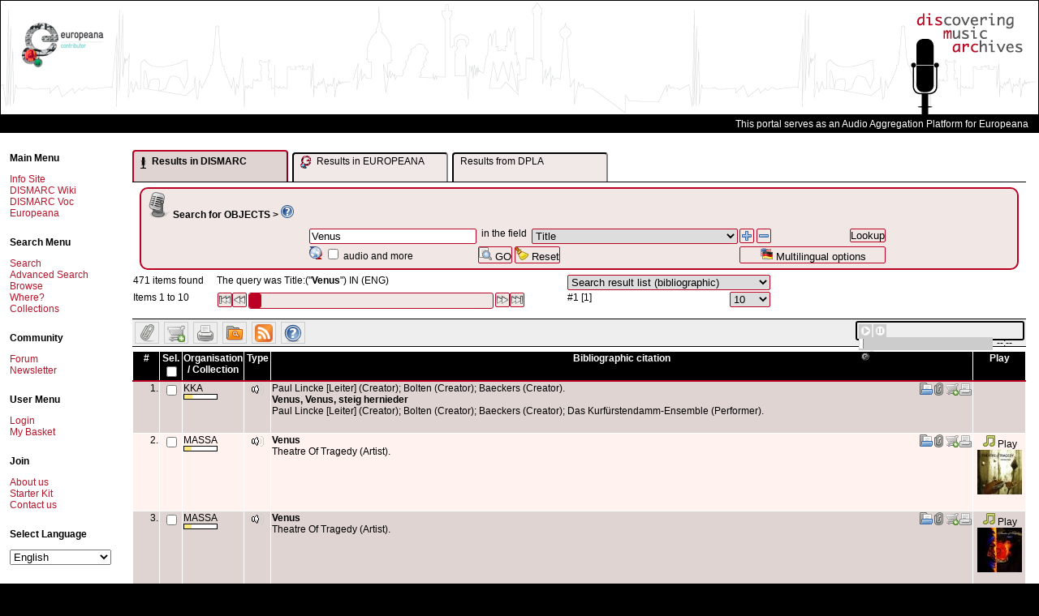

--- FILE ---
content_type: text/html; charset=UTF-8
request_url: https://www.dismarc.org/index.php?form=search&db=0&fieldnames%5B%5D=dmOAP-Title&operators%5B%5D=and&searchvalues%5B%5D=Venus%20&%20Uranus
body_size: 19473
content:
<!DOCTYPE html PUBLIC "-//W3C//DTD XHTML 1.0 Transitional//EN"
  "http://www.w3.org/TR/xhtml1/DTD/xhtml1-transitional.dtd">
<html xmlns="http://www.w3.org/1999/xhtml"  dir="LTR" >
<head>
<meta http-equiv="Content-Type" content="text/html; charset=UTF-8" />
<title>
	DISMARC - Metastore - 	Search result for query Title:("Venus")
</title>

	<script type="text/javascript" src="https://www.dismarc.org/templates/default/js/mdm.js"></script>
	
			<link rel="shortcut icon" href="https://www.dismarc.org/templates/default/images/favicon.ico" />
			<script type="text/javascript" language="Javascript">
// <![CDATA[

		  var MDM_JS_TEMPLATE_ROOT = "https://www.dismarc.org/templates/default";
	      var MDM_JS_WEB_ROOT = "https://www.dismarc.org";
	      var MDM_JS_AJAX_GATEWAY = "https://www.dismarc.org/tools/gateway.php?csurl=http%3A/";
	    
  // ]]>
</script>

					<script src="https://www.dismarc.org/3rd-party/scriptaculous-js-1.8.1/lib/prototype.js" type="text/javascript"></script>
		<script src="https://www.dismarc.org/3rd-party/scriptaculous-js-1.8.1/src/scriptaculous.js" type="text/javascript"></script>
		<script src="https://www.dismarc.org/3rd-party/scriptaculous-js-1.8.1/src/builder.js" type="text/javascript"></script>
		<script src="https://www.dismarc.org/3rd-party/scriptaculous-js-1.8.1/src/effects.js" type="text/javascript"></script>
		<script src="https://www.dismarc.org/3rd-party/scriptaculous-js-1.8.1/src/controls.js" type="text/javascript"></script>
		<script src="https://www.dismarc.org/3rd-party/scriptaculous-js-1.8.1/src/dragdrop.js" type="text/javascript"></script>
		<script src="https://www.dismarc.org/3rd-party/scriptaculous-js-1.8.1/src/slider.js" type="text/javascript"></script>
		<script src="https://www.dismarc.org/3rd-party/prototip1.1.0/js/prototip.js" type="text/javascript"></script>
		<link rel="stylesheet" type="text/css" href="https://www.dismarc.org/3rd-party/prototip1.1.0/css/prototip.css" />
		
			<script type="text/javascript" language="Javascript" src="https://www.dismarc.org/js/resultlist.js"></script>
			<script type="text/javascript" language="Javascript" src="https://www.dismarc.org/js/lookupbox.js"></script>
			<script type="text/javascript" language="Javascript" src="https://www.dismarc.org/js/thesauri/ajax.js"></script>
			<script type="text/javascript" language="Javascript" src="https://www.dismarc.org/js/thesauri/AitThesaurus.js"></script>
			<link href="https://www.dismarc.org/templates/default/css/treeview_v6.css" rel="stylesheet" type="text/css" media="screen" />
			<link href="https://www.dismarc.org/templates/default/css/soapclient.css" rel="stylesheet" type="text/css" media="screen" />
			<link href="https://www.dismarc.org/templates/default/css/thesaurusbrowse.css" rel="stylesheet" type="text/css" media="screen" />
			<script type="text/javascript" language="Javascript" src="https://www.dismarc.org/js/form.js"></script>
			<script type="text/javascript" language="Javascript" src="https://www.dismarc.org/js/thesaurus.js"></script>
			<script type="text/javascript" language="Javascript">
// <![CDATA[
var MDM_DB = '0';
  // ]]>
</script>

			<link rel="alternate" type="application/rss+xml" title="Search result for Title:(&quot;Venus&quot;)" href="https://www.dismarc.org/feeds/index.php?db=0&amp;type=rss2.0&amp;query=C%253A8%253A%2522NotQuery%2522%253A727%253A%257Ba%253A2%253A%257Bi%253A0%253BC%253A11%253A%2522SearchQuery%2522%253A106%253A%257Ba%253A5%253A%257Bi%253A0%253Bs%253A11%253A%2522dmOAP-Title%2522%253Bi%253A1%253Bs%253A6%253A%2522Venus%2520%2522%253Bi%253A2%253Ba%253A1%253A%257Bi%253A0%253Ba%253A1%253A%257Bi%253A0%253Bs%253A5%253A%2522Venus%2522%253B%257D%257Di%253A3%253Bb%253A0%253Bi%253A4%253Bs%253A5%253A%2522Venus%2522%253B%257D%257Di%253A1%253BC%253A7%253A%2522OrQuery%2522%253A562%253A%257Ba%253A2%253A%257Bi%253A0%253BC%253A11%253A%2522SearchQuery%2522%253A95%253A%257Ba%253A5%253A%257Bi%253A0%253Bs%253A11%253A%2522oai-Archive%2522%253Bi%253A1%253Bs%253A5%253A%2522TRUTH%2522%253Bi%253A2%253Ba%253A1%253A%257Bi%253A0%253Bs%253A5%253A%2522TRUTH%2522%253B%257Di%253A3%253Bb%253A1%253Bi%253A4%253Bs%253A5%253A%2522TRUTH%2522%253B%257D%257Di%253A1%253BC%253A7%253A%2522OrQuery%2522%253A409%253A%257Ba%253A2%253A%257Bi%253A0%253BC%253A11%253A%2522SearchQuery%2522%253A89%253A%257Ba%253A5%253A%257Bi%253A0%253Bs%253A11%253A%2522oai-Archive%2522%253Bi%253A1%253Bs%253A3%253A%2522RTA%2522%253Bi%253A2%253Ba%253A1%253A%257Bi%253A0%253Bs%253A3%253A%2522RTA%2522%253B%257Di%253A3%253Bb%253A1%253Bi%253A4%253Bs%253A3%253A%2522RTA%2522%253B%257D%257Di%253A1%253BC%253A7%253A%2522OrQuery%2522%253A262%253A%257Ba%253A2%253A%257Bi%253A0%253BC%253A11%253A%2522SearchQuery%2522%253A101%253A%257Ba%253A5%253A%257Bi%253A0%253Bs%253A11%253A%2522oai-Archive%2522%253Bi%253A1%253Bs%253A7%253A%2522RTA%253ADAR%2522%253Bi%253A2%253Ba%253A1%253A%257Bi%253A0%253Bs%253A7%253A%2522RTA%253ADAR%2522%253B%257Di%253A3%253Bb%253A1%253Bi%253A4%253Bs%253A7%253A%2522RTA%253ADAR%2522%253B%257D%257Di%253A1%253BC%253A11%253A%2522SearchQuery%2522%253A98%253A%257Ba%253A5%253A%257Bi%253A0%253Bs%253A11%253A%2522oai-Archive%2522%253Bi%253A1%253Bs%253A6%253A%2522RTATST%2522%253Bi%253A2%253Ba%253A1%253A%257Bi%253A0%253Bs%253A6%253A%2522RTATST%2522%253B%257Di%253A3%253Bb%253A1%253Bi%253A4%253Bs%253A6%253A%2522RTATST%2522%253B%257D%257D%257D%257D%257D%257D%257D%257D%257D%257D&amp;title=Title%3A%28%22Venus%22%29&amp;description=Title%3A%28%22Venus%22%29" />
		<script type="text/javascript" src="https://www.dismarc.org/templates/default/js/mdmprototype.js"></script>
		<link href="https://www.dismarc.org/templates/default/css/style.css" rel="stylesheet" type="text/css"/>
		<link href="https://www.dismarc.org/templates/default/css/printer.css" rel="stylesheet" type="text/css" media="print,projection"/>

	<script type="text/javascript">
		var _mdmClientDuration_ = (new Date()).getTime();
	</script>
	
	
	
	<script type="text/javascript">
		document.observe('dom:loaded', function() {
			prepareAllImages();	
		});
	
		prepareAllImages = function() {}
	</script>		
	
	<!--[if gte IE 6]>
	<script type="text/javascript">
		prepareAllImages = function() {
			$$('img').each(function (e) {prepareImage(e)});
		}
			
		prepareImage = function(e) {
			var src = "";
			if (e.ref) {
				src = e.ref;
			} else {
				src = e.getAttribute('src');
				e.ref = src;
			}
			if (/\.png$/i.test(src)) { 
				// set blank image
				e.setAttribute('src', MDM_JS_TEMPLATE_ROOT + "/images/blank.gif");
				// set filter
				e.runtimeStyle.filter = "progid:DXImageTransform.Microsoft." +
						"AlphaImageLoader(src='" + src + "',sizingMethod='scale')";
			}
		}
	</script>
	<![endif]-->	
	
	<script type="text/javascript" src="https://www.dismarc.org/templates/default/mediaplayer/swfobject.js"></script>
<script type="text/javascript" src="https://www.dismarc.org/templates/default/dmaudioplayer/dmaudioplayer.js"></script>
<script type="text/javascript">
	//<![CDATA[
	
	
	document.observe('dom:loaded', function() {
		var lst = $$('a.globalplayerbutton');
		if (lst.length > 0) {
			lst.each(function(element) {
				element.observe('click', function(event) {
					event.stop();
					var url = event.findElement('a').getAttribute('href');
					var title = "current";
					if(window.dmMediaPlayer) {
						window.dmMediaPlayer.addToPlayList(url, true, title);
					} else {
						var globalplayer = $('globalplayer');
						globalplayer.sendEvent('STOP');
						globalplayer.sendEvent('LOAD', url.replace('&', '%26').replace('?', '%3F'));
						globalplayer.sendEvent('PLAY');		
					}
				});
			});
			
			console.debug("Choosing player..");
			if(typeof(DMAudioPlayer) != "undefined") {
				console.debug("Loading DMAudioPlayer ..", document.getElementById("globalmediaplayer"));
				window.dmMediaPlayer = new DMAudioPlayer("globalmediaplayer", function(player) {
					console.debug("DMAudioPlayer available ", player);
					//window.dmMediaPlayer = player;
				});
			} else if(typeof(SWFObject) != "undefined") {
			var s1 = new SWFObject(MDM_JS_TEMPLATE_ROOT+"/mediaplayer/player.swf","globalplayer","200","20", 9);
			s1.addParam("allowfullscreen","false");
			s1.addParam("allowscriptaccess","always");
			s1.addParam("flashvars","file="+lst[0].getAttribute('href').replace('&', '%26').replace('?', '%3F'));
			s1.write("globalmediaplayer");
			}
		} else {
			if ($('globalmediaplayer')) {
				$('globalmediaplayer').setStyle({display: 'none'});
			}
		}
	});
	
		
	//]]>
</script>


<script type="text/javascript" >
	//<![CDATA[
	var lookupFields = new Array();
			lookupFields[0] = "dmOAP-Identifier";
			lookupFields[1] = "dmOAP-Identifier-bibliographicCitation";
			lookupFields[2] = "dmOAP-Title";
			lookupFields[3] = "dmOAP-Title-alternative";
			lookupFields[4] = "dmOAP-Subject-mood";
			lookupFields[5] = "dmOAP-Description";
			lookupFields[6] = "dmOAP-Description-tableOfContents";
			lookupFields[7] = "dmOAP-Description-abstract";
			lookupFields[8] = "dmOAP-Contributor";
			lookupFields[9] = "dmOAP-Type-entityType";
			lookupFields[10] = "dmOAP-Format-medium";
			lookupFields[11] = "dmOAP-Source";
			lookupFields[12] = "dmOAP-Relation";
			lookupFields[13] = "dmOAP-Relation-isVersionOf";
			lookupFields[14] = "dmOAP-Relation-isReplacedBy";
			lookupFields[15] = "dmOAP-Relation-replaces";
			lookupFields[16] = "dmOAP-Relation-isPartOf";
			lookupFields[17] = "dmOAP-Relation-hasPart";
			lookupFields[18] = "dmOAP-Relation-isReferencedBy";
			lookupFields[19] = "dmOAP-Relation-references";
			lookupFields[20] = "dmOAP-Relation-isFormatOf";
			lookupFields[21] = "dmOAP-Relation-hasFormat";
			lookupFields[22] = "dmOAP-Relation-requires";
			lookupFields[23] = "dmOAP-Relation-isBasedOn";
			lookupFields[24] = "dmOAP-Relation-isBasisFor";
			lookupFields[25] = "dmOAP-Coverage";
			lookupFields[26] = "dmOAP-Rights";
			lookupFields[27] = "dmOAP-Rights-accessRights";
			lookupFields[28] = "dmOAP-Rights-license";
			lookupFields[29] = "dmOAP-Edition";
			lookupFields[30] = "dmOAP-Place";
			lookupFields[31] = "dmCAP-CollectionIdentifier";
			lookupFields[32] = "dmCAP-Title";
			lookupFields[33] = "dmCAP-AlternativeTitle";
			lookupFields[34] = "dmCAP-Description";
			lookupFields[35] = "dmCAP-Size";
			lookupFields[36] = "dmCAP-Rights";
			lookupFields[37] = "dmCAP-AccessRights";
			lookupFields[38] = "ese-rightsDefault";
			lookupFields[39] = "dmCAP-License";
			lookupFields[40] = "dmCAP-CustodialHistory";
			lookupFields[41] = "dmCAP-Contributor";
			lookupFields[42] = "dmCAP-Place";
			lookupFields[43] = "dmCAP-Sub-collection";
			lookupFields[44] = "dmCAP-Super-collection";
			lookupFields[45] = "dmCAP-CatalogueOrIndex";
			lookupFields[46] = "dmCAP-AssociatedCollection";
			lookupFields[47] = "dmCAP-AssociatedPublication";
			lookupFields[48] = "ese-titelForEuropeanaProvider";
			lookupFields[49] = "ese-unstored";
			lookupFields[50] = "ese-object";
			lookupFields[51] = "ese-provider";
			lookupFields[52] = "ese-isShownBy";
			lookupFields[53] = "ese-isShownAt";
			lookupFields[54] = "oai-Archive";
			lookupFields[55] = "oai-Set";
			lookupFields[56] = "oai-InternalId";
			lookupFields[57] = "oai-DateStamp";
		
	lookupFields.contains = function (val) {
		for(var i =0; i < this.length; i++) {
			if (val == this[i]) return true;
		}
	}
	
	function lookupSearchField(elem) {
		var nodeSet = elem.parentNode.parentNode.getElementsByTagName('select');
		for(i=0; i < nodeSet.length; i++) {
			if (nodeSet[i].name == "fieldnames[]") {
				if (lookupFields.contains(nodeSet[i].value)) {
					var inputs = elem.parentNode.parentNode.getElementsByTagName('input');
					for(j=0; j < inputs.length; j++) {
						if (inputs[j].name == "searchvalues[]") {
							lookupWindowSearchForm(nodeSet[i], inputs[j]);
							break;
						}
					}
				}
				break;
			}
		}
	}
	function checkLookupBoxes() {
		var div = document.getElementById("MdmSearch");
		if (!div) return;
		
		var fieldNames = Array();
		var lookupButtons = Array();
		selects = div.getElementsByTagName('select');
		inputs = div.getElementsByTagName('input');
		for(i=0; i < inputs.length; i++) {
			if (inputs[i].name == "lookupButtons[]") {
				lookupButtons[lookupButtons.length] = inputs[i];
			}
		}
		for(i=0; i < selects.length; i++) {
			if (selects[i].name == "fieldnames[]") {
				fieldNames[fieldNames.length] = selects[i].value
			}
		}
		for(i=0; i < fieldNames.length; i++) {
			if (!lookupFields.contains(fieldNames[i])) {
				lookupButtons[i].disabled = true;
				lookupButtons[i].style.visibility = 'hidden';
			} else {
				lookupButtons[i].disabled = false;
				lookupButtons[i].style.visibility = 'visible';
			}
		}
	}
	
	
	function checkOperand() {
		var selects = $$('select[name="operators[]"]');
		var first = true;
		for(var i = 0; i < selects.length; i++) {
			if (selects[i].name == "operators[]") {
				if (first) {
					selects[i].style.visibility = 'hidden';
					first = false;
				} else {
					selects[i].style.visibility = 'visible';
				}
			}
		}
	}
	
	
	addEvent(window, "load", checkOperand);
	addEvent(window, "load", checkLookupBoxes);
	
	function cloneSearchRow(e) {
		var event = Event.extend(getEvent(e));
		event.stop();
		var element	= event.element();
	
		element.blur();
	
		var tr = event.findElement('tr');
		var tab = tr.parentNode;
		
		var checked_inp = [];
		var orgInp = tr.getElementsByTagName('input');
		for (var i=0; i < orgInp.length; i++) {
			if(orgInp[i].type == "radio") {
				//alert(orgInp[i].checked);
				//document.getElementsByTagName("body")[0].appendChild(document.createElement("div")).appendChild(
				//	document.createTextNode("o: ("+i+") "+orgInp[i].checked));
				checked_inp.push(orgInp[i].checked);
			}
			else
				checked_inp.push(null);
		}
		
		nr = tr.cloneNode(true);
		tab.insertBefore(nr, tr.nextSibling);
			
		var inputs = nr.getElementsByTagName('input');
		for(var i=0; i < inputs.length; i++ ) {
			if (inputs[i].name == "searchvalues[]") {
				inputs[i].value = "";
			}
		}
		var divs =  nr.getElementsByTagName('div');
		for(var i = 0; i < divs.length; ++i) {	}
			
		var orgSel = tr.getElementsByTagName('select');
		var newSel = nr.getElementsByTagName('select');
		for (var i=0; i < orgSel.length; i++) {
			newSel[i].selectedIndex = orgSel[i].selectedIndex;
			if(newSel[i].name == "fieldnames[]") {
				FieldChange(e, newSel[i], checked_inp);
			}
		}
		
		for (var i=0; i < orgInp.length; i++) {
			if(orgInp[i].type == "radio" && checked_inp[i]) {
				orgInp[i].checked = checked_inp[i];
			}
		}
		/*var newInp = nr.getElementsByTagName('input');
		for (var i=0; i < newInp.length; i++) {
			//alert(checked_inp[i]);
				document.getElementsByTagName("body")[0].appendChild(document.createElement("div")).appendChild(
					document.createTextNode("n: ("+i+") "+checked_inp[i]));
			if(newInp[i].type == "radio") {
				newInp[i].checked = checked_inp[i];
				if(checked_inp[i]) {
					newInp[i].onclick();
					document.getElementsByTagName("body")[0].appendChild(document.createElement("div")).appendChild(
						document.createTextNode("c: ("+i+") "+checked_inp[i]));
	
				}
			}
		}*/
		prepareAllImages();
		checkOperand();	
	}
	
	
	function removeSearchRow(e) {
		var event = Event.extend(getEvent(e));
		event.stop();
		var tr = event.findElement('tr');
		if(tr.adjacent('tr').length >= 2) {
			tr.parentNode.removeChild(tr);
		}
		checkOperand();
	}
	
	
	
	function FieldChange(e, element, input_states) {
		e = getEvent(e);
		var target = (!element ? getTarget(e) : element);
		
	    var row = target.parentNode.parentNode;
		var fields = row.getElementsByTagName('td');
	    var container = $(fields[1]);
	    var value = "";
	    for(var i=0; i < container.childNodes.length; i++) {
	    	if (container.childNodes[i].name=="searchvalues[]") {
	    		value = container.childNodes[i].value;
	    		break;
	    	}
	    }
	    
	    var url='https://www.dismarc.org/index.php?form=ajax.field.actions&action=InputFromField&returnType=html&db=0&fieldname='+target.value+"&value="+value;
	    new Ajax.Request(url, {
			method: 'post',
			onSuccess: function(transport) {
				container.update(transport.responseText);
				var inputs = container.getElementsByTagName('input');
				var divs = container.getElementsByTagName('div');
				for(var i = 0; i < inputs.length; i++) {
					if (inputs[i].name == "searchvalues[]") {
						var input = $(inputs[i]);
						var output = $(divs[0]); 
						new Ajax.Autocompleter(input, output, "https://www.dismarc.org/index.php?form=ajax.field.actions&action=DictAutoComplete", {paramName:"searchvalue", minChars: 2, parameters: 'language=ENG&returnType=ul'});
						break;
					} else if(inputs[i].type == "radio" && typeof(input_states) != "undefined") {
						if(input_states[i]) {
							inputs[i].checked = input_states[i];
							inputs[i].onclick();
							document.getElementsByTagName("body")[0].appendChild(document.createElement("div")).appendChild(
							document.createTextNode("c: ("+i+") "+checked_inp[i]));
						}
					}
				}
			},
			onFailure: function(transport) {
				alert(transport.inspect());
			}
		});
	    
	    checkLookupBoxes();
	}
	
	function initializeTheForm() {
		var form = $('MdmSearchTable');
		var fields = form.getElementsByTagName('select');
		for (var i=0; i < fields.length; i++) {
			if (fields[i].name == "fieldnames[]") {
				FieldChange(null,fields[i]); 
			}
		}
	}
	
				
	
	
	function addOneSearchRow(fieldname, value, operand) {
		var trs = $('MdmSearchTable').getElementsByTagName('tr');
		var tr = trs[0];
		var tab = tr.parentNode;
		var checked_inp = [];
		if (operand == "") {
			operand = 'and';
		}
	
		var nr = tr.cloneNode(true);
		var ref = $(tr);
		while (ref.next('tr')) {
			ref = ref.next('tr');
		}
		tab.insertBefore(nr, ref);
	
		var inputs = nr.getElementsByTagName('input');
		for(var i=0; i < inputs.length; i++ ) {
			if (inputs[i].name == "searchvalues[]") {
				inputs[i].value =value;
			}
		}
		var newSel = nr.getElementsByTagName('select');
		for (var i=0; i < newSel.length; i++) {
			if (newSel[i].name == "searchvalues[]") {
				newSel[i].value =value;
			}
			if(newSel[i].name == "fieldnames[]") {
				newSel[i].value = fieldname;
				FieldChange(null, newSel[i], checked_inp);
			}
			if(newSel[i].name == "operators[]") {
	    		var sb=0;
	    		for (sb=0; sb < newSel[i].length; sb++)	{  
	        		if (newSel[i].options[sb].value == operand) {
	            		newSel[i].options[sb].selected = true;
	        		}
	        	}
			}
			
		}
	
		checkOperand();
	}
	
	
	
	function addToSearchRowWithId(fieldname, value, operand, id) {
		var nr = null;
		
		if (!$(id)) {
			var trs = $('MdmSearchTable').getElementsByTagName('tr');
			var tr = trs[0];
			var tab = tr.parentNode;
			var checked_inp = [];
			if (operand == "") {
				operand = 'and';
			}
		
			var nr = tr.cloneNode(true);
			var ref = $(tr);
			while (ref.next('tr')) {
				ref = ref.next('tr');
			}
			tab.insertBefore(nr, ref);
			nr.setAttribute('id', id);
			var found = false;
			var inputs = nr.getElementsByTagName('input');
			
			for(var i=0; i < inputs.length; i++ ) {
				if (inputs[i].name == "searchvalues[]") {
					inputs[i].value = value;
					found = true;
				}
			}
			
			if (!found) {
				var inputs = nr.getElementsByTagName('select');
				for(var i=0; i < inputs.length; i++ ) {
					if (inputs[i].name == "searchvalues[]") {
						var inp = document.createElement('input');
						inp.type = "text";
						inp.name = "searchvalues[]";
						inp.value = value;
						
						inputs[i].parentNode.replaceChild(inp, inputs[i]);
					}
				}
			}
			var newSel = nr.getElementsByTagName('select');
			for (var i=0; i < newSel.length; i++) {
				if(newSel[i].name == "fieldnames[]") {
					newSel[i].value = fieldname;
					FieldChange(null, newSel[i], checked_inp);
				}
				if(newSel[i].name == "operators[]") {
		    		var sb=0;
		    		for (sb=0; sb < newSel[i].length; sb++)	{  
		        		if (newSel[i].options[sb].value == 'and') {
		            		newSel[i].options[sb].selected = true;
		        		}
		        	}
				}
			}
		} else {
			nr = $(id);
			var inputs = nr.getElementsByTagName('input');
			for(var i=0; i < inputs.length; i++ ) {
				if (inputs[i].name == "searchvalues[]") {
					if (inputs[i].value == "") {
						inputs[i].value = value;
					} else {
						inputs[i].value += " " + operand + " " + value
					}
				}
			}
		}
		
		checkOperand();
	}
	
	//]]>
</script>

<script type="text/javascript">
// <![CDATA[ 
var gUserid = '2';
var gDb = 0;
var gCurrentSearchHash = '';
 
	gCurrentSearchHash = '4d6a222dcb6448ba72aab8a77d94b32b';





function searchObjectsInCollections() {
	var lst = $$('input.selectedRecords');
	var searchVal = "";
	for (var i = 0, length = lst.length; i < length; i++) {
		if (lst[i].checked == true) {
			var val = $F(lst[i]).replace(/\.xml$/, '');
			val = val.replace(/%2F/g, ':');
			val = "'" + val + "'";
			if (searchVal.blank()) {
				searchVal = val; 
			} else {
				searchVal+= " or " + val;
			}
		}
	}
	location.href= "https://www.dismarc.org/index.php?form=search&db=0&fieldnames[]=oai-Archive&operators[]=and&searchvalues[]=" + searchVal;
}


function addSelectedToFavorites() {
	mdmAlert('AlertTitle', 'loading...', MousePosition);
	var lst = $$('input.selectedRecords');
	var errors = 0;
	var iDidSomething = false;
	if (lst.length == 0 ) {
		return;
	}
	for(var i=0; i<lst.length; i++) {
		var checkbox = lst[i];
		if (checkbox.checked) {
			iDidSomething = true;
			var myRequest = new Ajax.Request('https://www.dismarc.org/index.php', { 
				method:'post',
				asynchronous:false,
				parameters: {
					form: "favorites", 
					db: gDb, 
					recordid: checkbox.value, 
					userid: gUserid, 
					action: 'ajaxAdd'
				}
			});
			if (myRequest) {
				if (myRequest.success) {
					checkbox.checked = false;
				} else {
					alert(myRequest.msg);
				}
			} else {
				alert('Error during ajax call');
				errors++;
				return;
			}
		}
	}
	if (errors > 0) {
		alert('Error during ajax call');
	} else {
		if (iDidSomething) {
			mdmAlert('AlertTitle', 'Favorite added', MousePosition);	
		} else {
			mdmAlert('AlertTitle', 'You need to select some records first.', MousePosition);
		}
	}
}

function addOneToFavorites(val, element) {
	position = $(element).up('tr').cumulativeOffset();
	position.left+=100;
	position.top+=10;
	
	new Ajax.Request('https://www.dismarc.org/index.php', { 
		method:'post',
		parameters: {
			form: "favorites", 
			db: gDb, 
			recordid: val, 
			userid: gUserid, 
			action: 'ajaxAdd'
		},
		onSuccess: function(transport, json) {
			if (!transport.responseJSON) {
				alert('Error during ajax call');
				return;
			}
			if (transport.responseJSON.success) {
				mdmAlert('AlertTitle', 'Favorite added', position);
			} else {
				alert(transport.responseJSON.msg);
			}
		},
		onFailure: function(transport) {
			alert("could not complete adding to favorites");
		}
	});
}

function addSelectedToIprBasket() {
	mdmAlert('IPR basket', 'loading...', MousePosition);
	var lst = $$('input.selectedRecords');
	var errors = 0;
	var iDidSomething = false;
	for(var i=0; i<lst.length; i++) {
		var checkbox = lst[i];
		if (checkbox.checked) {
			iDidSomething=true;
			var myRequest = new Ajax.Request('https://www.dismarc.org/index.php', { 
				method:'post',
				asynchronous:false,
				parameters: {
					form: "iprbasket", 
					db: gDb, 
					recordid: checkbox.value, 
					action: 'ajaxAdd'
				}
			});
			if (myRequest) {
				if (myRequest.success) {
					checkbox.checked = false;
				} else {
					alert(myRequest.msg);
				}
			} else {
				alert('Error while adding, please try again.');
				errors++;
				return;
			}
		}
	}
	
	if (errors > 0) {
		alert('Error while adding, please try again.');
	} else {
		if (iDidSomething) {
			mdmAlert('IPR basket', 'Item added', MousePosition);
		} else {
			mdmAlert('IPR basket','You need to select some records first.', MousePosition);
		}
	}
}


function addOneToIprBasket(val, element) {
	position = $(element).up('tr').cumulativeOffset();
	position.left+=100;
	position.top+=10;
	
	new Ajax.Request('https://www.dismarc.org/index.php', { 
		method:'post',
		parameters: {
			form: "iprbasket", 
			db: gDb, 
			recordid: val, 
			action: 'ajaxAdd'
		},
		onSuccess: function(transport) {
			if (transport.responseJSON) {	
				if (transport.responseJSON.success) {
					mdmAlert('IPR basket', 'Item added', position);
				} else {
					mdmAlert('IPR basket', 'Error while adding, please try again.', position);
				}
			} else {
				mdmAlert('IPR basket', transport.responseText, position);
			}
		},
		onFailure: function(transport) {
			alert("could not complete adding to favorites");
		}
	});
}


function addToSavedSearches() {

	new Ajax.Request('https://www.dismarc.org/index.php', { 
		method:'post',
		parameters: {
			form: "searchhistory", 
			title: $('saveSearchAs').value,
			db: gDb, 
			hash: gCurrentSearchHash, 
			userid: gUserid, 
			action: "ajaxAdd"
		},
		onSuccess: function(transport, json) {
			if (!transport.responseJSON) {
				alert('Ajax error');
				return;
			}
			if (transport.responseJSON.success) {
				mdmAlert('Saved searches', transport.responseJSON.msg, MousePosition);
				$('saveSearchAs').value = "";
			} else {
				alert(transport.responseJSON.msg);
			}
		},
		onFailure: function(transport) {
			alert("could not complete save search");
		}
	});
}

// ]]>
</script>		


<script type="text/javascript">
// <![CDATA[
	document.observe('dom:loaded', function() {
		$('MdmSearchForm').observe('keypress', function(event){
			var key = event.which || event.keyCode;
			
			if (event.element().nodeName.toLowerCase() == 'input') {
				if ($F(event.element()).length > 100) {
					event.element().value= $F(event.element()).substring(0,100);
				}
			}
			
			if (key == Event.KEY_RETURN) {
				event.stop();
				if (event.element().blur) {
					event.element().blur();
				}
				event.element().form.submit();
			}
			
		}, false);
		
		$('MdmSearchForm').observe('click', function(event) {
	    	if (event.element().hasClassName('mdmOperation')) {
	        	event.stop();
	    	}
		}, false);
		
	}, false);
	
	
	function showAResult(what) {
		var dmtab = document.getElementById("dismarcResultTab");
		var dmbody = document.getElementById("dismarcResultBody");
		var eutab = document.getElementById("europeanaResultTab");
		var eubody = document.getElementById("europeanaResultBody");
		var dplatab = document.getElementById("dlpaResultTab");
		var dplabody = document.getElementById("dplaResultBody");
		
		dmtab.setAttribute("class", (what == "dismarc"? "TabRegisterSelected" : "TabRegister"));
		eutab.setAttribute("class", (what == "europeana"? "TabRegisterSelected" : "TabRegister"));
		dplatab.setAttribute("class", (what == "dpla"? "TabRegisterSelected" : "TabRegister"));
		dmbody.style.display = (what == "dismarc"? "block" : "none");
		eubody.style.display = (what == "europeana"? "block" : "none");
		dplabody.style.display = (what == "dpla"? "block" : "none");
	}
	
	function showDismarcResult() {
		showAResult("dismarc");

	}
	
	var europeanaResultLoaded = false;
	var dplaResultLoaded = false;

	function showEuropeanaResult() {
		showAResult("europeana");
		
		if(!europeanaResultLoaded) {
			navigateEuropeanaResult(1);
			europeanaResultLoaded = true;
		}
	}
	
	function showDplaResult() {
		showAResult("dpla");
		
		if(!dplaResultLoaded) {
			navigateDplaResult(1);
			dplaResultLoaded = true;
		}
	}
	
	
	function navigateEuropeanaResult(start) {
		var euquery = document.getElementById("europeanaQuery");
		
		var url = 'https://www.dismarc.org/index.php?form=europeanasearch&action=Portlet&returnType=html&db=0&q='+euquery.value;
		var body = document.getElementById("europeanaResultBody");
		navigateAResult(start, euquery, url, body);
	}

	function navigateAResult(start, euquery, url, body) {
		if(start) {
			url += "&start=" + start;
		}
		while(body.firstChild != null) body.removeChild(body.firstChild);
		var targ = document.createElement("div");
		body.appendChild(targ);
		var loader = document.createElement("div");
		loader.setAttribute("class", "Loader");
		loader.setAttribute("style", "width: 150px; margin-left: auto; margin-right: auto; margin-top: 100px;");
		body.appendChild(loader);
		var loaderimg = document.createElement("img");
		loaderimg.setAttribute("src", "https://www.dismarc.org/templates/default/images/ajax-loader.gif");
		loaderimg.setAttribute("alt", "loading...");
		loader.appendChild(loaderimg);
		new Ajax.Request(url, {
			method: 'get',
			onSuccess: function(resp) {
				//var body = document.getElementById("europeanaResultBody");
				while(body.firstChild.nextSibling != null)  body.removeChild(body.firstChild.nextSibling);
				body.firstChild.innerHTML = resp.responseText;
				//alert(resp.responseText);
				//body.removeChild(body.firstChild);
				//body.appendChild(resp.responseXML);
			},
			onFailure: function(resp) {
				alert(transport.inspect());
			}
		});
	}
	function navigateDplaResult(start) {
		var euquery = document.getElementById("europeanaQuery");
		var url = 'https://www.dismarc.org/index.php?form=dplasearch&action=Portlet&returnType=html&db=0&q='+euquery.value;
		var body = document.getElementById("dplaResultBody");
		navigateAResult(start, euquery, url, body);
		
	}
	
	
//]]>
</script>


</head>

<body>

<script type="text/javascript">

  var _gaq = _gaq || [];
  _gaq.push(['_setAccount', 'UA-12608222-1']);
  _gaq.push(['_trackPageview']);

  (function() {
    var ga = document.createElement('script'); ga.type = 'text/javascript'; ga.async = true;
    ga.src = ('https:' == document.location.protocol ? 'https://ssl' : 'http://www') + '.google-analytics.com/ga.js';
    (document.getElementsByTagName('head')[0] || document.getElementsByTagName('body')[0]).appendChild(ga);
  })();

</script>

<table style="width: 100%">
	<tr>
		<td>
			<div id="header">
			<table style="width: 100%"><tr><td>
<!--			<div id="europeanalogo"><a href="http://europeanaconnect.eu" title="Europeana Connect" target="_blank"><img src="https://www.dismarc.org/templates/default/images/europeana-connect.jpg" alt="Europeana Connect Logo"/></a></div>-->
			<div id="europeanalogo" style="margin-top: 26px;"><a href="http://europeana.eu" title="Europeana Connect" target="_blank"><img src="https://www.dismarc.org/templates/default/images/logo_Contributor_landscape.png" alt="Europeana Contributor Logo"/></a></div>
<!--      <div style="border:1px solid #7E0019; float: right; width: 125px; height: 82px; left: 230px; top:30px; position: absolute;"> <a href="http://exhibitions.europeana.eu/exhibits/show/weddings-in-eastern-europe" title='Visit: "Weddings in Eastern Europe"'><img src="https://www.dismarc.org/templates/default/images/econnect-exhibition.jpg" alt="A photo of a group of wedding guest with the caption 'Virtual exhibition - Weddings in Eastern Europe' on it."/></a> </div>
      <div style="border:1px solid #7E0019; float: right; width: 101px; height: 82px; left: 375px; top:30px; position: absolute;"> <a href="http://exhibitions.europeana.eu/exhibits/show/weddings-in-eastern-europe" title='Visit: "Weddings in Eastern Europe" in EUROPEANA'><img src="https://www.dismarc.org/templates/default/images/europeana-exhibition.jpg" alt="A photo of bride and groom with the title 'Virtual Exhibition - Weddings in Eastern Europe'"/></a> </div>-->
			</td>
			<td>
				<!---->
				
				<div id="logo"><a href="./info"><img alt="DISMARC logo" src="templates/default/images/logo.png" /></a></div>
				</td>
				</tr></table>
			</div>
		</td>
	</tr>
	<tr>
		<td>
			<div id="topnav">
				This portal serves as an Audio Aggregation Platform for Europeana
				<!--
				<a href="https://www.dismarc.org/index.php?form=index&amp;db=0">Search</a> |
				<a href="https://www.dismarc.org/index.php?form=search&amp;db=0">Advanced Search</a> |
				<a href="https://www.dismarc.org/index.php?form=browse&amp;db=0">Browse</a> |
				<a href="https://www.dismarc.org/index.php?form=search&amp;db=1">Collections</a> |
				<a href="https://www.dismarc.org/oai/index.php?verb=Identify" target="_blank">OAI</a> |
									<a href="https://www.dismarc.org/index.php?form=login&amp;action=">Login</a> |
								<a href="http://dev.ait.co.at/dismarc/wiki/index.php5/SearchForm" target="_blank" title="Help Wiki">Help Wiki</a>
				-->
				&nbsp;&nbsp;&nbsp;
			</div>
		</td>
	</tr>
	<tr id="body">
		<td>
			<table style="width: 100%">
				<tr>
					<td class="sidebar" >
						<div id="sidebar">
		<div class="moduletable">
<!--			
			
			<script type="text/javascript">
			//<![CDATA[
			openPlayer = function(event) {
				var args = "";
				args+="dependent=yes";
				args+=",innerHeight=570px";
				args+=",innerWidth=470px";
				args+=",height=600px";
				args+=",width=475px";
				args+=",location=no";
				args+=",menubar=no";
				args+=",resizable=no";
				args+=",scrollbars=no";
				args+=",status=no";
				args+=",toolbar=no";
				var w = window.open('https://www.dismarc.org/index.php?form=playlist&randomizer=2&db=0&showPlayer=1', 'mdmPlayer', args);
				w.focus();
				
				if (event.stop) {			
					event.stop();
				}
			}
			
			document.observe('dom:loaded', function() {
				$('playerAnker').observe('click', openPlayer, false);
			});
			//]]>
			</script>
			
-->
			
			<h3>Main Menu</h3>
			<table border="0" cellpadding="0" cellspacing="0" width="100%">
				<tr><td><a href="./info" class="mainlevel" target="_blank">Info Site</a></td></tr>
        <tr><td><a href="http://dev.ait.co.at/dismarc/wiki/index.php5/Category:Dismarc_portal" class="mainlevel" target="_blank">DISMARC Wiki</a></td></tr>
				<tr>
					<td>
						<a href="http://www.dismarc.org/vocabulary/" title="Test and use the DISMARC Vocabulary Webservices" target="_blank">DISMARC Voc</a>
					</td>
				</tr>		
<!--        <tr align="left"><td><a href="http://moodle.ait.co.at" class="mainlevel" target="_blank">DISMARC Moodle</a></td></tr>-->
				<tr><td><a href="http://www.europeana.eu" class="mainlevel" target="_blank">Europeana</a></td></tr>
				<!--<tr align="left"><td><a id="playerAnker" href="https://www.dismarc.org/index.php?form=playlist&amp;randomizer=1&amp;db=0&amp;showPlayer=1" target="_blank" class="mainlevel">Player</a></td></tr> -->
				<!--<tr align="left"><td><a href="http://www.musicdelta.com/map/dismap.html" target="_blank" class="mainlevel">World Map</a></td></tr>-->
			</table> 
		</div>
		
				
				
		<div class="moduletable">
			<h3>Search Menu</h3>
			<table border="0" cellpadding="0" cellspacing="0" width="100%">
			<tr><td><a href="https://www.dismarc.org/index.php?form=index&amp;db=0" class="mainlevel">Search</a></td></tr>
			<tr><td><a href="https://www.dismarc.org/index.php?form=search&amp;db=0" class="mainlevel">Advanced Search</a></td></tr>
			<tr><td><a href="https://www.dismarc.org/index.php?form=browse&amp;db=0" class="mainlevel">Browse</a></td></tr>
			<tr><td><a href="https://www.dismarc.org/index.php?form=map&amp;db=0" class="mainlevel">Where?</a></td></tr>
			<tr><td><a href="https://www.dismarc.org/index.php?form=search&amp;db=1" class="mainlevel">Collections</a></td></tr>
							</table>
		</div>

		<div class="moduletable">
			<h3>Community</h3>
			<table border="0" cellpadding="0" cellspacing="0" width="100%">
			<tr><td><a href="http://www.dismarc.org/forum" target="_blank" class="mainlevel">Forum</a></td></tr>
			<!--
			<tr><td><a href="http://www.dismarc.org/info" target="_blank" class="mainlevel">Blog</a></td></tr>
			<tr><td><a href="http://www.dismarc.org/info" target="_blank" class="mainlevel">RSS</a></td></tr>
			-->
			<tr><td><a href="https://www.dismarc.org/index.php?form=newsletter&amp;action=registrationform" class="mainlevel">Newsletter</a></td></tr>
			</table>
		</div>

		<div class="moduletable">
			<h3>User Menu</h3>
			<table border="0" cellpadding="0" cellspacing="0" width="100%">
										<tr>
					<td>
						<a href="https://www.dismarc.org/index.php?form=login&amp;action=" class="mainlevel">Login</a>
					</td>
				</tr>
				<tr>
					<td>
						<a href="https://www.dismarc.org/index.php?form=iprbasket" class="mainlevel">My Basket</a>
					</td>
				</tr>
						</table>
		</div>
		<!--
				
		-->
		<!--
		<div class="moduletable">
			<h3>Select Language</h3>
			<form name="changeLangForm" action="https://www.dismarc.org/index.php" method="post">
															<input type="hidden" name="form" value="search" />
																				<input type="hidden" name="db" value="0" />
																																															<input type="hidden" name="Uranus" value="" />
													<select name="changeLang" onchange="this.form.submit();">
											<option value="nob" >Bokmål</option>
											<option value="dan" >Dansk</option>
											<option value="deu" >Deutsch</option>
											<option value="est" >Eesti</option>
											<option value="eng" selected="selected">English</option>
											<option value="spa" >Español</option>
											<option value="fre" >Français</option>
											<option value="hin" >hindī</option>
											<option value="scr" >Hrvatski jezik</option>
											<option value="ita" >Italiano</option>
											<option value="lav" >latviešu valoda</option>
											<option value="lit" >lietuvių</option>
											<option value="rum" >limba româna</option>
											<option value="hun" >Magyar</option>
											<option value="mlt" >Malti</option>
											<option value="nld" >Nederlandse taal</option>
											<option value="pol" >Polski</option>
											<option value="por" >Português</option>
											<option value="rom" >romani ćhib</option>
											<option value="slo" >Slovenčina</option>
											<option value="slv" >Slovenščina</option>
											<option value="fin" >Suomi</option>
											<option value="swe" >Svenska</option>
											<option value="cze" >Čeština</option>
											<option value="gre" >ελληνική γλώσσα</option>
											<option value="bul" >Български</option>
											<option value="rus" >Русский</option>
											<option value="ukr" >українська</option>
											<option value="ara" >اللغة العربية</option>
											<option value="jpn" >日本語</option>
											<option value="chi" >汉语</option>
											<option value="kor" >한국말</option>
									</select>
			</form>
		</div>
		-->
		<!--
		<div class="moduletable">
			<h3>Select Template</h3>
			<form name="changeMdmTemplateForm" action="https://www.dismarc.org/index.php" method="post">
															<input type="hidden" name="form" value="search" />
																				<input type="hidden" name="db" value="0" />
																																															<input type="hidden" name="Uranus" value="" />
													<select name="changeMdmTemplate" onchange="this.form.submit();">
											<option value="bhle" >bhle</option>
											<option value="default" selected="selected">DISMARC</option>
											<option value="dismarc" >Archive</option>
									</select>
			</form>
		</div>
		-->

                <div class="moduletable">
                        <h3>Join</h3>
                        <table border="0" cellpadding="0" cellspacing="0" width="100%">
                        <tr><td><a href="https://www.dismarc.org/info/about-us/" target="_blank" class="mainlevel">About us</a></td></tr>
                        <tr><td><a href="http://www.dismarc.org/info/pdf/EuropeanaConnect_Starter_Kit_assignment.pdf" target="_blank" class="mainlevel">Starter Kit</a></td></tr>
                        <tr><td><a href="ma&#105;lto&#58;dismarc&#64;ait&#46;co&#46;at" class="mainlevel">Contact us</a></td></tr>
                        </table>
                </div>

		<div class="moduletable">
			<h3>Select Language</h3>
			<form name="changeLangForm" action="https://www.dismarc.org/index.php" method="post">
															<input type="hidden" name="form" value="search" />
																				<input type="hidden" name="db" value="0" />
																																															<input type="hidden" name="Uranus" value="" />
													<select name="changeLang" onchange="this.form.submit();">
											<option value="nob" >Bokmål</option>
											<option value="dan" >Dansk</option>
											<option value="deu" >Deutsch</option>
											<option value="est" >Eesti</option>
											<option value="eng" selected="selected">English</option>
											<option value="spa" >Español</option>
											<option value="fre" >Français</option>
											<option value="hin" >hindī</option>
											<option value="scr" >Hrvatski jezik</option>
											<option value="ita" >Italiano</option>
											<option value="lav" >latviešu valoda</option>
											<option value="lit" >lietuvių</option>
											<option value="rum" >limba româna</option>
											<option value="hun" >Magyar</option>
											<option value="mlt" >Malti</option>
											<option value="nld" >Nederlandse taal</option>
											<option value="pol" >Polski</option>
											<option value="por" >Português</option>
											<option value="rom" >romani ćhib</option>
											<option value="slo" >Slovenčina</option>
											<option value="slv" >Slovenščina</option>
											<option value="fin" >Suomi</option>
											<option value="swe" >Svenska</option>
											<option value="cze" >Čeština</option>
											<option value="gre" >ελληνική γλώσσα</option>
											<option value="bul" >Български</option>
											<option value="rus" >Русский</option>
											<option value="ukr" >українська</option>
											<option value="ara" >اللغة العربية</option>
											<option value="jpn" >日本語</option>
											<option value="chi" >汉语</option>
											<option value="kor" >한국말</option>
									</select>
			</form>
		</div>

	</div>
					</td>
					<td id="content">
																										
<input type="hidden" id="europeanaQuery" name="euquery" value="dc_title%3AVenus" />

<div id="searchGateway">
<div id="dismarcResultTab" class="TabRegisterSelected" onclick="showDismarcResult()" ><img src="https://www.dismarc.org/templates/default/images/icons/dm-small.png" alt=""
style="display: inline-block; margin-bottom: -5px; margin-right: 4px;"/>
Results in DISMARC</div>
<div id="europeanaResultTab" class="TabRegister" onclick="showEuropeanaResult()"><img src="https://www.dismarc.org/templates/default/images/icons/europeana-small.png" alt=""
style="display: inline-block; margin-bottom: -5px; margin-right: 4px;"/>
Results in EUROPEANA</div>
<div id="dlpaResultTab" class="TabRegister" onclick="showDplaResult()"><!--img src="https://www.dismarc.org/templates/default/images/icons/dpla-small.png" alt=""
style="display: inline-block; margin-bottom: -5px; margin-right: 4px;"/-->
Results from DPLA</div>
</div>

<div id="dismarcResultBody">
<form id="MdmSearchForm" method="post" action="https://www.dismarc.org/index.php">
<input type="hidden" name="form" value="search"/>


	<input	type="hidden" name="db" value="0" />

<div id="MdmSearch">
	<div style="font-weight: bold; padding: 4px; width: 715px;">
			<img src="https://www.dismarc.org/templates/default/images/search/audio-input-microphone.png" style="width: 32px; height: 32px" alt="Search for OBJECTS >"/> Search for OBJECTS >
		<a href="http://dev.ait.co.at/dismarc/wiki/index.php5/Advanced_Search" target="_blank" title="Help Wiki"><img title="Help Wiki" alt="Help Wiki" style="width: 16px; height: 16px;" src="https://www.dismarc.org/templates/default/images/icons/help-browser_small.png" /></a>	</div>
	<table id="MdmSearchTable">
									<tr>
	<td> 		<select name="operators[]" style="visibility: hidden">
			<option label="and" value="and" selected="selected">and</option>
<option label="or" value="or">or</option>
<option label="not" value="not">not</option>

		</select>
		
	</td>
	<td> 		<input style="width:200px;" name="searchvalues[]" autocomplete="off"  value="Venus " type="text" />
	</td>
	<td style="padding: 0px 5px;">		in the field
	</td>
	<td>
				<select name="fieldnames[]" onchange="FieldChange(event, this, null);">
			<option value="">Any Field</option>
			
							<optgroup label="My Favorites">
																		<option value="dmOAP-Title" selected="selected">Title</option>
												
																		<option value="dmOAP-Subject" >Subject</option>
												
																		<option value="dmOAP-Subject-genre" >Genre</option>
												
																		<option value="dmOAP-Description" >Description</option>
												
																		<option value="dmOAP-Contributor" >Contributor</option>
												
																		<option value="dmOAP-Format" >Format</option>
												
																		<option value="dmOAP-Format-medium" >Medium</option>
												
																		<option value="dmOAP-Coverage-spatial" >Coverage-spatial</option>
												
																		<option value="oai-Archive" >Archive</option>
												
									</optgroup>
							<optgroup label="Object">
																		<option value="dmOAP-Identifier" >Identifier</option>
												
																										<option value="dmOAP-Identifier-role_EAN" >- EAN</option>
															<option value="dmOAP-Identifier-role_GS1" >- GS1</option>
															<option value="dmOAP-Identifier-role_GTIN" >- GTIN</option>
															<option value="dmOAP-Identifier-role_Inventorynumber" >- Inventory number</option>
															<option value="dmOAP-Identifier-role_ISAN" >- ISAN</option>
															<option value="dmOAP-Identifier-role_ISBN" >- ISBN</option>
															<option value="dmOAP-Identifier-role_ISMN" >- ISMN</option>
															<option value="dmOAP-Identifier-role_ISRC" >- ISRC</option>
															<option value="dmOAP-Identifier-role_ISRN" >- ISRN</option>
															<option value="dmOAP-Identifier-role_ISSN" >- ISSN</option>
															<option value="dmOAP-Identifier-role_ISWC" >- ISWC</option>
															<option value="dmOAP-Identifier-role_LC" >- LC</option>
															<option value="dmOAP-Identifier-role_Matrixnumber" >- Matrix number</option>
															<option value="dmOAP-Identifier-role_Ordernumber" >- Order number</option>
															<option value="dmOAP-Identifier-role_Productionnumber" >- Production number</option>
															<option value="dmOAP-Identifier-role_UPC" >- UPC</option>
															<option value="dmOAP-Identifier-role_URI" >- URI</option>
																			
																		<option value="dmOAP-Identifier-bibliographicCitation" >Bibliographic Citation</option>
												
																		<option value="dmOAP-Title" selected="selected">Title</option>
												
																		<option value="dmOAP-Title-alternative" >Title-alternative</option>
												
																		<option value="dmOAP-Subject" >Subject</option>
												
																		<option value="dmOAP-Subject-genre" >Genre</option>
												
																		<option value="dmOAP-Subject-instrument" >Instrument</option>
												
																		<option value="dmOAP-Subject-mood" >Mood</option>
												
																		<option value="dmOAP-Subject-performanceContext" >Performance Context</option>
												
																		<option value="dmOAP-Subject-performanceSetting" >Performance Setting</option>
												
																		<option value="dmOAP-Description" >Description</option>
												
																		<option value="dmOAP-Description-tableOfContents" >Table Of Contents</option>
												
																		<option value="dmOAP-Description-abstract" >Abstract</option>
												
																		<option value="dmOAP-Contributor" >Contributor</option>
												
																										<option value="dmOAP-Contributor-role_Actor" >- Actor</option>
															<option value="dmOAP-Contributor-role_Adapter" >- Adapter</option>
															<option value="dmOAP-Contributor-role_Animator" >- Animator</option>
															<option value="dmOAP-Contributor-role_Annotator" >- Annotator</option>
															<option value="dmOAP-Contributor-role_Architect" >- Architect</option>
															<option value="dmOAP-Contributor-role_Arranger" >- Arranger</option>
															<option value="dmOAP-Contributor-role_Artist" >- Artist</option>
															<option value="dmOAP-Contributor-role_Associatedname" >- Associated name</option>
															<option value="dmOAP-Contributor-role_Attributedname" >- Attributed name</option>
															<option value="dmOAP-Contributor-role_Author" >- Author</option>
															<option value="dmOAP-Contributor-role_Authorinquotationsortextextracts" >- Author in quotations or text extracts</option>
															<option value="dmOAP-Contributor-role_Authorofafterwordcolophonetc" >- Author of afterword colophon etc</option>
															<option value="dmOAP-Contributor-role_Authorofdialog" >- Author of dialogue</option>
															<option value="dmOAP-Contributor-role_Authorofintroductionetc" >- Author of introduction etc</option>
															<option value="dmOAP-Contributor-role_Authorofscreenplayetc" >- Author of screenplay etc</option>
															<option value="dmOAP-Contributor-role_Calligrapher" >- Calligrapher</option>
															<option value="dmOAP-Contributor-role_Cartographer" >- Cartographer</option>
															<option value="dmOAP-Contributor-role_Choreographer" >- Choreographer</option>
															<option value="dmOAP-Contributor-role_Cinematographer" >- Cinematographer</option>
															<option value="dmOAP-Contributor-role_Choir" >- Choir</option>
															<option value="dmOAP-Contributor-role_Collaborator" >- Collaborator</option>
															<option value="dmOAP-Contributor-role_Collector" >- Collector</option>
															<option value="dmOAP-Contributor-role_Collotyper" >- Collotyper</option>
															<option value="dmOAP-Contributor-role_Commentator" >- Commentator</option>
															<option value="dmOAP-Contributor-role_Commentatorforwrittentext" >- Commentator for written text</option>
															<option value="dmOAP-Contributor-role_Compiler" >- Compiler</option>
															<option value="dmOAP-Contributor-role_Composer" >- Composer</option>
															<option value="dmOAP-Contributor-role_Conceptor" >- Conceptor</option>
															<option value="dmOAP-Contributor-role_Conductor" >- Conductor</option>
															<option value="dmOAP-Contributor-role_Consultant" >- Consultant</option>
															<option value="dmOAP-Contributor-role_Consultanttoaproject" >- Consultant to a project</option>
															<option value="dmOAP-Contributor-role_Contractor" >- Contractor</option>
															<option value="dmOAP-Contributor-role_Contributor" >- Contributor</option>
															<option value="dmOAP-Contributor-role_Copyrightclaimant" >- Copyright claimant</option>
															<option value="dmOAP-Contributor-role_Copyrightholder" >- Copyrightholder</option>
															<option value="dmOAP-Contributor-role_Correspondent" >- Correspondent</option>
															<option value="dmOAP-Contributor-role_Costumedesigner" >- Costume designer</option>
															<option value="dmOAP-Contributor-role_Creator" >- Creator</option>
															<option value="dmOAP-Contributor-role_Curatorofanexhibition" >- Curator of an exhibition</option>
															<option value="dmOAP-Contributor-role_Dancer" >- Dancer</option>
															<option value="dmOAP-Contributor-role_Delineator" >- Delineator</option>
															<option value="dmOAP-Contributor-role_Designer" >- Designer</option>
															<option value="dmOAP-Contributor-role_Director" >- Director</option>
															<option value="dmOAP-Contributor-role_Dissertant" >- Dissertant</option>
															<option value="dmOAP-Contributor-role_Distributor" >- Distributor</option>
															<option value="dmOAP-Contributor-role_Donor" >- Donor</option>
															<option value="dmOAP-Contributor-role_Draftsman" >- Draftsman</option>
															<option value="dmOAP-Contributor-role_Editor" >- Editor</option>
															<option value="dmOAP-Contributor-role_Engineer" >- Engineer</option>
															<option value="dmOAP-Contributor-role_Engraver" >- Engraver</option>
															<option value="dmOAP-Contributor-role_Ensemble" >- Ensemble</option>
															<option value="dmOAP-Contributor-role_Etcher" >- Etcher</option>
															<option value="dmOAP-Contributor-role_Facsimilist" >- Facsimilist</option>
															<option value="dmOAP-Contributor-role_Filmeditor" >- Film editor</option>
															<option value="dmOAP-Contributor-role_Forger" >- Forger</option>
															<option value="dmOAP-Contributor-role_FormerOwner" >- Former owner</option>
															<option value="dmOAP-Contributor-role_Host" >- Host</option>
															<option value="dmOAP-Contributor-role_Illuminator" >- Illuminator</option>
															<option value="dmOAP-Contributor-role_Illustrator" >- Illustrator</option>
															<option value="dmOAP-Contributor-role_Inscriber" >- Inscriber</option>
															<option value="dmOAP-Contributor-role_Instrumentalist" >- Instrumentalist</option>
															<option value="dmOAP-Contributor-role_Interviewee" >- Interviewee</option>
															<option value="dmOAP-Contributor-role_Interviewer" >- Interviewer</option>
															<option value="dmOAP-Contributor-role_Inventor" >- Inventor</option>
															<option value="dmOAP-Contributor-role_Landscapearchitect" >- Landscape architect</option>
															<option value="dmOAP-Contributor-role_Librettist" >- Librettist</option>
															<option value="dmOAP-Contributor-role_Licensee" >- Licensee</option>
															<option value="dmOAP-Contributor-role_Licensor" >- Licensor</option>
															<option value="dmOAP-Contributor-role_Lightingdesigner" >- Lighting designer</option>
															<option value="dmOAP-Contributor-role_Lithographer" >- Lithographer</option>
															<option value="dmOAP-Contributor-role_Lyricist" >- Lyricist</option>
															<option value="dmOAP-Contributor-role_Manufacturer" >- Manufacturer</option>
															<option value="dmOAP-Contributor-role_Metal-engraver" >- Metal-engraver</option>
															<option value="dmOAP-Contributor-role_Moderator" >- Moderator</option>
															<option value="dmOAP-Contributor-role_Musician" >- Musician</option>
															<option value="dmOAP-Contributor-role_Narrator" >- Narrator</option>
															<option value="dmOAP-Contributor-role_Orchester" >- Orchestra</option>
															<option value="dmOAP-Contributor-role_Organizerofmeeting" >- Organiser of meeting</option>
															<option value="dmOAP-Contributor-role_Originator" >- Originator</option>
															<option value="dmOAP-Contributor-role_Owner" >- Owner</option>
															<option value="dmOAP-Contributor-role_Performer" >- Performer</option>
															<option value="dmOAP-Contributor-role_Photographer" >- Photographer</option>
															<option value="dmOAP-Contributor-role_Platemaker" >- Platemaker</option>
															<option value="dmOAP-Contributor-role_Printmaker" >- Printmaker</option>
															<option value="dmOAP-Contributor-role_Producer" >- Producer</option>
															<option value="dmOAP-Contributor-role_Productionpersonnel" >- Production personnel</option>
															<option value="dmOAP-Contributor-role_Programmer" >- Programmer</option>
															<option value="dmOAP-Contributor-role_Publisher" >- Publisher</option>
															<option value="dmOAP-Contributor-role_Puppeteer" >- Puppeteer</option>
															<option value="dmOAP-Contributor-role_Recordingengineer" >- Recording engineer</option>
															<option value="dmOAP-Contributor-role_RecordLabel" >- Record Label</option>
															<option value="dmOAP-Contributor-role_Renderer" >- Renderer</option>
															<option value="dmOAP-Contributor-role_Reporter" >- Reporter</option>
															<option value="dmOAP-Contributor-role_Researchteamhead" >- Research team head</option>
															<option value="dmOAP-Contributor-role_Researchteammember" >- Research team member</option>
															<option value="dmOAP-Contributor-role_Researcher" >- Researcher</option>
															<option value="dmOAP-Contributor-role_Responsibleparty" >- Responsible party</option>
															<option value="dmOAP-Contributor-role_Restager" >- Restager</option>
															<option value="dmOAP-Contributor-role_Reviewer" >- Reviewer</option>
															<option value="dmOAP-Contributor-role_Scenarist" >- Scenarist</option>
															<option value="dmOAP-Contributor-role_Scientificadvisor" >- Scientific advisor</option>
															<option value="dmOAP-Contributor-role_Scribe" >- Scribe</option>
															<option value="dmOAP-Contributor-role_Sculptor" >- Sculptor</option>
															<option value="dmOAP-Contributor-role_Secretary" >- Secretary</option>
															<option value="dmOAP-Contributor-role_Setdesigner" >- Set designer</option>
															<option value="dmOAP-Contributor-role_Singer" >- Singer</option>
															<option value="dmOAP-Contributor-role_Soloist" >- Soloist</option>
															<option value="dmOAP-Contributor-role_Speaker" >- Speaker</option>
															<option value="dmOAP-Contributor-role_Standardsbody" >- Standards body</option>
															<option value="dmOAP-Contributor-role_Storyteller" >- Storyteller</option>
															<option value="dmOAP-Contributor-role_Surveyor" >- Surveyor</option>
															<option value="dmOAP-Contributor-role_Teacher" >- Teacher</option>
															<option value="dmOAP-Contributor-role_Transcriber" >- Transcriber</option>
															<option value="dmOAP-Contributor-role_Translator" >- Translator</option>
															<option value="dmOAP-Contributor-role_Videographer" >- Videographer</option>
															<option value="dmOAP-Contributor-role_Vocalist" >- Vocalist</option>
															<option value="dmOAP-Contributor-role_Woodcutter" >- Woodcutter</option>
															<option value="dmOAP-Contributor-role_Wood-engraver" >- Wood-engraver</option>
															<option value="dmOAP-Contributor-role_Writerofaccompanyingmaterial" >- Writer of accompanying material</option>
																			
																		<option value="dmOAP-Date" >Date</option>
												
																		<option value="dmOAP-Date-composed" >Date-composed</option>
												
																		<option value="dmOAP-Date-available" >Date-available</option>
												
																		<option value="dmOAP-Date-issued" >Date-issued</option>
												
																		<option value="dmOAP-Date-modified" >Date-modified</option>
												
																		<option value="dmOAP-Date-dateAccepted" >Date-accepted</option>
												
																		<option value="dmOAP-Date-dateSubmitted" >Date-submitted</option>
												
																		<option value="dmOAP-Date-dateCopyrighted" >Date-copyrighted</option>
												
																		<option value="dmOAP-Date-dateRecorded" >Date-recorded</option>
												
																		<option value="dmOAP-Type" >Type</option>
												
																		<option value="dmOAP-Type-entityType" >Entity Type</option>
												
																		<option value="dmOAP-Format" >Format</option>
												
																		<option value="dmOAP-Format-extent" >Extent</option>
												
																										<option value="dmOAP-Format-extent-role_audiochannel" >- audio channel</option>
															<option value="dmOAP-Format-extent-role_datarate" >- datarate</option>
															<option value="dmOAP-Format-extent-role_diameter" >- diameter</option>
															<option value="dmOAP-Format-extent-role_height" >- height</option>
															<option value="dmOAP-Format-extent-role_length" >- length</option>
															<option value="dmOAP-Format-extent-role_needle" >- needle</option>
															<option value="dmOAP-Format-extent-role_objectmeasurements" >- object measurements</option>
															<option value="dmOAP-Format-extent-role_playingtimemedium" >- playing time (medium)</option>
															<option value="dmOAP-Format-extent-role_playingtimetrack" >- playing time (track)</option>
															<option value="dmOAP-Format-extent-role_resolution" >- resolution</option>
															<option value="dmOAP-Format-extent-role_samplerate" >- sample rate</option>
															<option value="dmOAP-Format-extent-role_speed" >- speed</option>
															<option value="dmOAP-Format-extent-role_tapewidth" >- tape width</option>
															<option value="dmOAP-Format-extent-role_width" >- width</option>
																			
																		<option value="dmOAP-Format-medium" >Medium</option>
												
																		<option value="dmOAP-Source" >Source</option>
												
																		<option value="dmOAP-Language" >Language</option>
												
																		<option value="dmOAP-Relation" >Relation</option>
												
																		<option value="dmOAP-Relation-isVersionOf" >is Version of</option>
												
																		<option value="dmOAP-Relation-isReplacedBy" >is replaced by</option>
												
																		<option value="dmOAP-Relation-replaces" >Replaces</option>
												
																		<option value="dmOAP-Relation-isPartOf" >is part of</option>
												
																		<option value="dmOAP-Relation-hasPart" >Has Part</option>
												
																		<option value="dmOAP-Relation-isReferencedBy" >is referenced by</option>
												
																		<option value="dmOAP-Relation-references" >References</option>
												
																		<option value="dmOAP-Relation-isFormatOf" >is Format of</option>
												
																		<option value="dmOAP-Relation-hasFormat" >Has Format</option>
												
																		<option value="dmOAP-Relation-requires" >Requires</option>
												
																		<option value="dmOAP-Relation-isBasedOn" >is based on</option>
												
																		<option value="dmOAP-Relation-isBasisFor" >is basis For</option>
												
																		<option value="dmOAP-Relation-hasSample" >Has Sample</option>
												
																										<option value="dmOAP-Relation-hasSample-role_application" >- Application</option>
															<option value="dmOAP-Relation-hasSample-role_audio" >- Audio</option>
															<option value="dmOAP-Relation-hasSample-role_example" >- Example</option>
															<option value="dmOAP-Relation-hasSample-role_image" >- Image</option>
															<option value="dmOAP-Relation-hasSample-role_message" >- Message</option>
															<option value="dmOAP-Relation-hasSample-role_model" >- Model</option>
															<option value="dmOAP-Relation-hasSample-role_multipart" >- Multipart</option>
															<option value="dmOAP-Relation-hasSample-role_text" >- Text</option>
															<option value="dmOAP-Relation-hasSample-role_video" >- Video</option>
																			
																		<option value="dmOAP-Coverage" >Coverage</option>
												
																		<option value="dmOAP-Coverage-spatial" >Coverage-spatial</option>
												
																		<option value="dmOAP-Coverage-temporal" >Coverage-temporal</option>
												
																		<option value="dmOAP-Coverage-cultural" >Coverage-cultural</option>
												
																		<option value="dmOAP-Rights" >Rights</option>
												
																		<option value="dmOAP-Rights-accessRights" >Access Rights</option>
												
																		<option value="dmOAP-Rights-license" >License</option>
												
																		<option value="dmOAP-Audience" >Audience</option>
												
																		<option value="dmOAP-Edition" >Edition</option>
												
																		<option value="dmOAP-Place" >Place</option>
												
																										<option value="dmOAP-Place-role_publication" >- Place of publication</option>
															<option value="dmOAP-Place-role_recording" >- Place of recording</option>
															<option value="dmOAP-Place-role_storage" >- Place of storage</option>
																			
									</optgroup>
							<optgroup label="Europeana (ESE)">
																		<option value="ese-object" >Digital Object</option>
												
																		<option value="ese-provider" >Europeana Provider Name</option>
												
																		<option value="ese-type" >Type</option>
												
									</optgroup>
							<optgroup label="Info">
																		<option value="oai-Archive" >Archive</option>
												
																		<option value="oai-Set" >Collection</option>
												
																		<option value="oai-InternalId" >Internal Identification No.</option>
												
																		<option value="oai-DateStamp" >Date</option>
												
																		<option value="oai-Published" >OAI Published</option>
												
									</optgroup>
					</select>
	</td>
	<td>
		<div  style="width:60px">
			<button class="mdmOperation" onclick="cloneSearchRow(event);"><img src="https://www.dismarc.org/templates/default/images/search/list-add.png" title="Add Row" alt="Add Row" style="width: 16px; height: 16px;" /></button>
			<button class="mdmOperation" onclick="removeSearchRow(event);"><img src="https://www.dismarc.org/templates/default/images/search/list-remove.png" title="Remove row" alt="Remove row" style="width: 16px; height: 16px;" /></button>
		</div>
	</td>
	<td style="text-align: right;">
		<input class="mdmOperation" style="visibility: hidden" type="button" name="lookupButtons[]" onclick="lookupSearchField(this); this.blur();" value="Lookup" />
	</td>
</tr>				<tr>
			<td>&nbsp;</td>
			<td style="text-align: left;">
				<img src="https://www.dismarc.org/templates/default/images/search/system-software-update.png" title="audio and more" alt="audio and more" style="width: 16px; height: 16px;"/>
				<input type="checkbox" name="sampleOnly" value="1" />
				audio and more
			</td>
			<td colspan="2"style="text-align:left">
				<button class="mdmOperation" onclick="this.form.submit()"><img src="https://www.dismarc.org/templates/default/images/search/find.png" title="GO" alt="GO" style="width: 16px; height: 16px;"/> GO</button>
				<button class="mdmOperation"  onclick="window.location.href='https://www.dismarc.org/index.php?form=search&amp;db=0&amp;reset=1';"><img src="https://www.dismarc.org/templates/default/images/search/clear.png" title="Reset" alt="Reset" style="width: 16px; height: 16px;"/> Reset</button>
			</td>
			<td colspan="2">
				<div style="position: relative; width: 180px;">
					<button class="mdmOperation" style="text-align: center; width: 100%; display:block;" onclick="toggleMultilingualList();"><img src="https://www.dismarc.org/templates/default/images/search/languages.png" title="Multilingual options" alt="Multilingual options" style="width: 16px; height: 16px;"/> Multilingual options</button>
					<div style="height: 305px; overflow:auto; display: none; width: 100%; position: absolute; background: #ffffff; border: 1px solid #000000;" id="mdmMultilingualSelectBox" >
						
						<script type="text/javascript">
						function toggleAllLanguages(all) {
							var setTo = $(all).checked;
							var items = $A($('mdmMultilingualSelectBox').getElementsByTagName('input'));
							$(items).each(function(e){
								e.checked = setTo;
							});
						}
						</script>
						
						<input type="checkbox" value="" name="" onclick="toggleAllLanguages(this);" /> Select all<br/>
						<hr/>		
													<input type="checkbox" value="BEN" name="mlLanguages[]"  /> BEN<br/>
													<input type="checkbox" value="BUL" name="mlLanguages[]"  /> BUL<br/>
													<input type="checkbox" value="CHI" name="mlLanguages[]"  /> CHI<br/>
													<input type="checkbox" value="CZE" name="mlLanguages[]"  /> CZE<br/>
													<input type="checkbox" value="DAN" name="mlLanguages[]"  /> DAN<br/>
													<input type="checkbox" value="DEU" name="mlLanguages[]"  /> DEU<br/>
													<input type="checkbox" value="DUT" name="mlLanguages[]"  /> DUT<br/>
													<input type="checkbox" value="ENG" name="mlLanguages[]" checked="checked" /> ENG<br/>
													<input type="checkbox" value="EST" name="mlLanguages[]"  /> EST<br/>
													<input type="checkbox" value="FIN" name="mlLanguages[]"  /> FIN<br/>
													<input type="checkbox" value="FRE" name="mlLanguages[]"  /> FRE<br/>
													<input type="checkbox" value="GRE" name="mlLanguages[]"  /> GRE<br/>
													<input type="checkbox" value="HUN" name="mlLanguages[]"  /> HUN<br/>
													<input type="checkbox" value="ITA" name="mlLanguages[]"  /> ITA<br/>
													<input type="checkbox" value="JPN" name="mlLanguages[]"  /> JPN<br/>
													<input type="checkbox" value="KOR" name="mlLanguages[]"  /> KOR<br/>
													<input type="checkbox" value="KUR" name="mlLanguages[]"  /> KUR<br/>
													<input type="checkbox" value="LAV" name="mlLanguages[]"  /> LAV<br/>
													<input type="checkbox" value="LIT" name="mlLanguages[]"  /> LIT<br/>
													<input type="checkbox" value="LTZ" name="mlLanguages[]"  /> LTZ<br/>
													<input type="checkbox" value="MLT" name="mlLanguages[]"  /> MLT<br/>
													<input type="checkbox" value="NNO" name="mlLanguages[]"  /> NNO<br/>
													<input type="checkbox" value="NOB" name="mlLanguages[]"  /> NOB<br/>
													<input type="checkbox" value="POL" name="mlLanguages[]"  /> POL<br/>
													<input type="checkbox" value="POR" name="mlLanguages[]"  /> POR<br/>
													<input type="checkbox" value="ROM" name="mlLanguages[]"  /> ROM<br/>
													<input type="checkbox" value="RUM" name="mlLanguages[]"  /> RUM<br/>
													<input type="checkbox" value="RUS" name="mlLanguages[]"  /> RUS<br/>
													<input type="checkbox" value="SCR" name="mlLanguages[]"  /> SCR<br/>
													<input type="checkbox" value="SLO" name="mlLanguages[]"  /> SLO<br/>
													<input type="checkbox" value="SLV" name="mlLanguages[]"  /> SLV<br/>
													<input type="checkbox" value="SPA" name="mlLanguages[]"  /> SPA<br/>
													<input type="checkbox" value="SWE" name="mlLanguages[]"  /> SWE<br/>
													<input type="checkbox" value="TUR" name="mlLanguages[]"  /> TUR<br/>
													<input type="checkbox" value="UKR" name="mlLanguages[]"  /> UKR<br/>
											</div>
					<input type="hidden" value="" name="mlLanguages[]" />
				</div>
				<script type="text/javascript">
					// <![CDATA[
					$('mdmMultilingualSelectBox').hide();
					
					function toggleMultilingualList() {
						$('mdmMultilingualSelectBox').toggle();	
						$$('table.MdmResultNavigation td.hideWhenMultilingualIsShown').invoke('toggle');
					}
					
					// ]]>
				</script>
			</td>
		</tr>
	</table>
</div>
<script type="text/javascript">
initializeTheForm();
</script>	<div id="MdmSearchResult" class="MdmSearchResult">
		<!-- derweilen ausgebaut
		<div style="position:relative; width: 200px;">
			<input type="button" class="mdmDicionaryButton" value="Dictionary" onclick="$('MdmDictionaryResults').show();" />
		</div>
		-->
				
				<table class="MdmResultNavigation"><tr><td>471 items found</td><td style="padding-left: 15px; width: 430px;">The query was Title:("<b>Venus</b>") IN (ENG)</td><td colspan="2" style="text-align: right;" class="hideWhenMultilingualIsShown"><select class="mdmInput" style="width:250px" name="displayXsl" onchange="document.location.href='https://www.dismarc.org/index.php?form=search&amp;db=0&amp;displayXsl='+this.value" ><option value="DisplayListXsl" >Search result list (grid)</option><option value="DisplaySimpleListXsl" >Search result list (simple)</option><option value="DisplayBiblioListXsl" selected="selected">Search result list (bibliographic)</option><option value="DisplayMyResultlist" >My search result list</option></select></td></tr><tr><td>Items 1 to 10</td><td style="padding-left: 15px"><table><tr><td><button class="mdmOperation" onclick="slider0.setValue(1); return false;"><img src="https://www.dismarc.org/templates/default/images/search/go-first.png" title="First" alt="First" style="width: 16px; height: 16px;"/></button><button class="mdmOperation" onclick="slider0.setValueBy(-10); return false;"><img src="https://www.dismarc.org/templates/default/images/search/go-previous.png" title="Previous" alt="Previous" style="width: 16px; height: 16px;"/></button></td><td><div id="MdmSearchResultTrack0" class="MdmScriptaculousSliderTrack"><div id="MdmSearchResultHandle0" class="MdmScriptaculousSliderHandle"> </div></div></td><td><button class="mdmOperation" onclick="slider0.setValueBy(10); return false;"><img src="https://www.dismarc.org/templates/default/images/search/go-next.png" title="Next" alt="Next" style="width: 16px; height: 16px;"/></button><button class="mdmOperation" onclick="slider0.setValue(471); return false;"><img src="https://www.dismarc.org/templates/default/images/search/go-last.png" title="Last" alt="Last" style="width: 16px; height: 16px;"/></button></td></tr></table></td><td style="width:100px" class="hideWhenMultilingualIsShown"><span id="MdmSliderResult0">1</span></td><td style="text-align: right; width: 100px;" class="hideWhenMultilingualIsShown"><select class="mdmInput" style="width:50px" name="stepwidth" onchange="document.location.href='https://www.dismarc.org/index.php?form=search&amp;db=0&amp;stepwidth='+this.value" ><option value="10" selected="selected">10</option><option value="20" >20</option><option value="40" >40</option></select></td></tr></table>	
<script type="text/javascript">
  // <![CDATA[
var slider0 = new Control.Slider('MdmSearchResultHandle0','MdmSearchResultTrack0',{sliderValue:1,range:$R(1,471),onSlide:mdmDisplay,onChange:mdmGoToResultPage});function mdmDisplay(v) {var pageNr = (parseInt((v-1)/10))+1;var recNr = parseInt(v);$('MdmSliderResult0').innerHTML="#"+ recNr + " [" + pageNr + "]";$('MdmSearchResultHandle0').title=("#"+parseInt(v));}function mdmGoToResultPage(v) {mdmDisplay(v);document.location.href = "https://www.dismarc.org/index.php?form=search&amp;db=0&start=" + (parseInt(v)-1) ;}mdmDisplay(1);
  // ]]>

</script>


		
			<div class="mdmSearchResultMenu" id="mdmSearchResultMenu">
				<a href="javascript: void(0);" onclick="addSelectedToFavorites(); return false;">
					<img 
						style="width:22px; height: 22px;" 
						title="Add to favorites"
						alt="Add to favorites"
						src="https://www.dismarc.org/templates/default/images/mediumicons/mail-attachment.png"
					/>
				</a>
			
				<a href="javascript: void(0);" onclick="addSelectedToIprBasket(); return false;">
					<img 
						style="width:22px; height: 22px;" 
						title="Add to basket"
						alt="Add to basket"
						src="https://www.dismarc.org/templates/default/images/mediumicons/cart_add.png"
					/>
				</a>
				
				<a href="javascript: void(0);" onclick="window.print(); return false;" target="_blank">
					<img 
						style="width:22px; height: 22px;" 
						title="Print"
						alt="Print"
						src="https://www.dismarc.org/templates/default/images/mediumicons/printer.png"
					/>
				</a>
				
				
				<a href="javascript: void(0);" onclick="$('savedSearchesSubmenu').toggle(); return false;">
					<img 
						style="width:22px; height: 22px;" 
						title="Search history/Save searches"
						alt="Search history/Save searches"
						src="https://www.dismarc.org/templates/default/images/mediumicons/folder-saved-search.png"
					/>
				</a>
				
									<a href="https://www.dismarc.org/feeds/index.php?db=0&amp;type=rss2.0&amp;query=C%253A8%253A%2522NotQuery%2522%253A727%253A%257Ba%253A2%253A%257Bi%253A0%253BC%253A11%253A%2522SearchQuery%2522%253A106%253A%257Ba%253A5%253A%257Bi%253A0%253Bs%253A11%253A%2522dmOAP-Title%2522%253Bi%253A1%253Bs%253A6%253A%2522Venus%2520%2522%253Bi%253A2%253Ba%253A1%253A%257Bi%253A0%253Ba%253A1%253A%257Bi%253A0%253Bs%253A5%253A%2522Venus%2522%253B%257D%257Di%253A3%253Bb%253A0%253Bi%253A4%253Bs%253A5%253A%2522Venus%2522%253B%257D%257Di%253A1%253BC%253A7%253A%2522OrQuery%2522%253A562%253A%257Ba%253A2%253A%257Bi%253A0%253BC%253A11%253A%2522SearchQuery%2522%253A95%253A%257Ba%253A5%253A%257Bi%253A0%253Bs%253A11%253A%2522oai-Archive%2522%253Bi%253A1%253Bs%253A5%253A%2522TRUTH%2522%253Bi%253A2%253Ba%253A1%253A%257Bi%253A0%253Bs%253A5%253A%2522TRUTH%2522%253B%257Di%253A3%253Bb%253A1%253Bi%253A4%253Bs%253A5%253A%2522TRUTH%2522%253B%257D%257Di%253A1%253BC%253A7%253A%2522OrQuery%2522%253A409%253A%257Ba%253A2%253A%257Bi%253A0%253BC%253A11%253A%2522SearchQuery%2522%253A89%253A%257Ba%253A5%253A%257Bi%253A0%253Bs%253A11%253A%2522oai-Archive%2522%253Bi%253A1%253Bs%253A3%253A%2522RTA%2522%253Bi%253A2%253Ba%253A1%253A%257Bi%253A0%253Bs%253A3%253A%2522RTA%2522%253B%257Di%253A3%253Bb%253A1%253Bi%253A4%253Bs%253A3%253A%2522RTA%2522%253B%257D%257Di%253A1%253BC%253A7%253A%2522OrQuery%2522%253A262%253A%257Ba%253A2%253A%257Bi%253A0%253BC%253A11%253A%2522SearchQuery%2522%253A101%253A%257Ba%253A5%253A%257Bi%253A0%253Bs%253A11%253A%2522oai-Archive%2522%253Bi%253A1%253Bs%253A7%253A%2522RTA%253ADAR%2522%253Bi%253A2%253Ba%253A1%253A%257Bi%253A0%253Bs%253A7%253A%2522RTA%253ADAR%2522%253B%257Di%253A3%253Bb%253A1%253Bi%253A4%253Bs%253A7%253A%2522RTA%253ADAR%2522%253B%257D%257Di%253A1%253BC%253A11%253A%2522SearchQuery%2522%253A98%253A%257Ba%253A5%253A%257Bi%253A0%253Bs%253A11%253A%2522oai-Archive%2522%253Bi%253A1%253Bs%253A6%253A%2522RTATST%2522%253Bi%253A2%253Ba%253A1%253A%257Bi%253A0%253Bs%253A6%253A%2522RTATST%2522%253B%257Di%253A3%253Bb%253A1%253Bi%253A4%253Bs%253A6%253A%2522RTATST%2522%253B%257D%257D%257D%257D%257D%257D%257D%257D%257D%257D&amp;title=Title%3A%28%22Venus%22%29&amp;description=Title%3A%28%22Venus%22%29" tarket="_blank" alt="Newsfeed">
						<img 
							style="width:22px; height: 22px;" 
							title="Newsfeed"
							alt="Newsfeed"
							src="https://www.dismarc.org/templates/default/images/mediumicons/rss.png"
						/>
					</a>
								
				<a href="http://dev.ait.co.at/dismarc/wiki/index.php5/SearchForm">
					<img 
						style="width:22px; height: 22px;" 
						title="Help Wiki"
						alt="Help Wiki"
						src="https://www.dismarc.org/templates/default/images/mediumicons/help-browser.png"
					/>
				</a>
				
				<div id="globalmediaplayerfloat"><div id="globalmediaplayer"><img src="https://www.dismarc.org/templates/default/images/ajax-loader.gif" alt="loading..." /> Loading mediaplayer...</div></div>
				
				<div class="clear"></div>
				
				<div id="savedSearchesSubmenu" style="display: none;">
				
					Restore a previous search.
					<select id="restoreHistory" class="mdmInput" name="restoreHistory" onchange="if (this.value != '') window.location.href=this.value;">
						<option value="">Select from history</option>
													<option id="history_4d6a222dcb6448ba72aab8a77d94b32b" value="https://www.dismarc.org/index.php?form=search&amp;restoreHistory=4d6a222dcb6448ba72aab8a77d94b32b&amp;db=0">Title:(&quot;Venus&quot;)</option>
												<option value="https://www.dismarc.org/index.php?form=search&amp;resetHistory=1">Reset history</option>
					</select>
					<script type="text/javascript">
					// <![CDATA[
					
										new Tip(
						'history_4d6a222dcb6448ba72aab8a77d94b32b',
						'Title:(&quot;Venus&quot;)', 
						{
							target: 'restoreHistory',
							title: 'Search history: 2026-01-22 16:30:30', 
							hook:{target: 'topLeft', tip: 'topRight'},
							offset:{x: -5, y: 0},
							className: 'mdmTip',
							delay: 0.1,
							effect: 'appear'
						}
					);  
										// ]]>
					</script> 
					<br/>
									
					<br/>
					<button class="mdmOperation" onclick="addToSavedSearches();"><img src="https://www.dismarc.org/templates/default/images/favs/folder-saved-search.png" style="width: 16px; height: 16px;" title="Add to searches" alt="Add to searches"/> Add to searches</button>
					<input class="mdmInput" type="text" name="saveSearchAs" id="saveSearchAs" value="Title:(&quot;Venus&quot;) IN (ENG)" />
					
				</div>
				
				
			</div>
			
							
<input type="hidden" name="default_op" value="and"/><table class="MdmResultTable" rules="all"><thead><tr class="MdmResultHeader"><th class="MdmResultLstCol0">
						#
						</th><th class="MdmResultLstCol1">Sel.<input type="checkbox" class="selectedRecordsMaster"/></th><th class="MdmResultLstCol2"><div class="RLHdrSort" title="Click to sort" onclick="sortResultList('section/oai-Archive:asc')">Organisation / Collection</div></th><th class="MdmResultLstCol4"><div class="RLHdrSort" title="Click to sort" onclick="sortResultList('section/dmOAP-Type:asc')">Type</div></th><th class="MdmResultLstCol6">Bibliographic citation</th><th class="MdmResultLstCol3">Play</th></tr></thead><tr class="MdmResultRow_Odd" onmouseover="this.style.backgroundColor=FOCUSCOLOR;" onmouseout="this.style.backgroundColor='';"><td class="MdmResultLstCol0">1.
							</td><td class="MdmResultLstCol1"><input type="checkbox" name="selectedRecords[]" class="selectedRecords" value="KKA/TIT000686774"/></td><td class="MdmResultLstCol2" onclick="window.location.href='https://www.dismarc.org/index.php?form=display&amp;oaiid=KKA%2FTIT000686774';">KKA<br/><div style="width: 40px; border: 1px solid #000000; background: #ffffff; text-align: left;" title="Ranking: 243"><div style="background: #FFE87F; height: 5px; width:24%;"/></div></td><td class="MdmResultLstCol4" onclick="window.location.href='https://www.dismarc.org/index.php?form=display&amp;oaiid=KKA%2FTIT000686774';"><img style="width:16px; height: 16px;" class="Icon" src="https://www.dismarc.org/templates/default/icons/sound.png" alt="Sound" title="Sound"/></td><td class="MdmResultLstCol6"><div class="mdmResultlistOperations"><a href="https://www.dismarc.org/index.php?form=display&amp;oaiid=KKA%2FTIT000686774&amp;db=0"><img style="width:16px; height: 16px;" title="display" alt="display" src="https://www.dismarc.org/templates/default/images/icons/open_small.png"/></a><a href="#" onclick="addOneToFavorites('KKA%2FTIT000686774', this); return false;"><img style="width:16px; height: 16px;" title="Add to favorites" alt="Add to favorites" src="https://www.dismarc.org/templates/default/images/favs/mail-attachment.png"/></a><a href="#" onclick="addOneToIprBasket('KKA%2FTIT000686774', this); return false;"><img style="width:16px; height: 16px;" title="Add to basket" alt="Add to basket" src="https://www.dismarc.org/templates/default/images/favs/cart_add.png"/></a><a target="_blank" href="https://www.dismarc.org/index.php?form=display&amp;oaiid=KKA%2FTIT000686774&amp;outputformat=displayonly&amp;db=0"><img style="width:16px; height: 16px;" title="Print" alt="Print" src="https://www.dismarc.org/templates/default/images/icons/printer.png"/></a></div>Paul Lincke [Leiter] (Creator); Bolten (Creator); Baeckers (Creator).<br/><a class="MdmResultListDetailViewLink" href="https://www.dismarc.org/index.php?form=display&amp;oaiid=KKA%2FTIT000686774&amp;db=0">Venus, Venus, steig hernieder</a><br/>Paul Lincke [Leiter] (Creator); Bolten (Creator); Baeckers (Creator); Das Kurfürstendamm-Ensemble (Performer).<br/></td><td class="MdmResultLstCol3"/></tr><tr class="MdmResultRow_Even" onmouseover="this.style.backgroundColor=FOCUSCOLOR;" onmouseout="this.style.backgroundColor='';"><td class="MdmResultLstCol0">2.
							</td><td class="MdmResultLstCol1"><input type="checkbox" name="selectedRecords[]" class="selectedRecords" value="MASSA/DER370129304"/></td><td class="MdmResultLstCol2" onclick="window.location.href='https://www.dismarc.org/index.php?form=display&amp;oaiid=MASSA%2FDER370129304';">MASSA<br/><div style="width: 40px; border: 1px solid #000000; background: #ffffff; text-align: left;" title="Ranking: 216"><div style="background: #FFE87F; height: 5px; width:22%;"/></div></td><td class="MdmResultLstCol4" onclick="window.location.href='https://www.dismarc.org/index.php?form=display&amp;oaiid=MASSA%2FDER370129304';"><img style="width:16px; height: 16px;" class="Icon" src="https://www.dismarc.org/templates/default/icons/sound.png" alt="Sound" title="Sound"/></td><td class="MdmResultLstCol6"><div class="mdmResultlistOperations"><a href="https://www.dismarc.org/index.php?form=display&amp;oaiid=MASSA%2FDER370129304&amp;db=0"><img style="width:16px; height: 16px;" title="display" alt="display" src="https://www.dismarc.org/templates/default/images/icons/open_small.png"/></a><a href="#" onclick="addOneToFavorites('MASSA%2FDER370129304', this); return false;"><img style="width:16px; height: 16px;" title="Add to favorites" alt="Add to favorites" src="https://www.dismarc.org/templates/default/images/favs/mail-attachment.png"/></a><a href="#" onclick="addOneToIprBasket('MASSA%2FDER370129304', this); return false;"><img style="width:16px; height: 16px;" title="Add to basket" alt="Add to basket" src="https://www.dismarc.org/templates/default/images/favs/cart_add.png"/></a><a target="_blank" href="https://www.dismarc.org/index.php?form=display&amp;oaiid=MASSA%2FDER370129304&amp;outputformat=displayonly&amp;db=0"><img style="width:16px; height: 16px;" title="Print" alt="Print" src="https://www.dismarc.org/templates/default/images/icons/printer.png"/></a></div><a class="MdmResultListDetailViewLink" href="https://www.dismarc.org/index.php?form=display&amp;oaiid=MASSA%2FDER370129304&amp;db=0">Venus</a><br/>Theatre Of Tragedy (Artist).<br/></td><td class="MdmResultLstCol3"><a href="b64_aHR0cDovL3d3dy5kaXNtYXJjLm9yZy9wbGF5ZXIvb3JjaGFyZC84MjkvNDEwLzE4My84Mjk0MTAxODM1ODEvODI5NDEwMTgzNTgxXzFfNF9DTElQLm1wMw==" class="globalplayerbutton"><img style="width:16px; height: 16px;" src="https://www.dismarc.org/templates/default//icons/mime/audio-x-generic.png" alt="Open 829410183581_1_4_CLIP.mp3 in player" title="Open 829410183581_1_4_CLIP.mp3 in player"/> Play
                        </a><a href="http://econnect.ait.co.at/samples/orchard/829/410/183/829410183581/829410183581_thumb.jpg" target="_blank"><img src="https://www.dismarc.org/templates/default/sampledata/cachedImage.php?maxSize=55&amp;filename=http://econnect.ait.co.at/samples/orchard/829/410/183/829410183581/829410183581_thumb.jpg" alt="829410183581_thumb.jpg"/></a></td></tr><tr class="MdmResultRow_Odd" onmouseover="this.style.backgroundColor=FOCUSCOLOR;" onmouseout="this.style.backgroundColor='';"><td class="MdmResultLstCol0">3.
							</td><td class="MdmResultLstCol1"><input type="checkbox" name="selectedRecords[]" class="selectedRecords" value="MASSA/DER379815906"/></td><td class="MdmResultLstCol2" onclick="window.location.href='https://www.dismarc.org/index.php?form=display&amp;oaiid=MASSA%2FDER379815906';">MASSA<br/><div style="width: 40px; border: 1px solid #000000; background: #ffffff; text-align: left;" title="Ranking: 216"><div style="background: #FFE87F; height: 5px; width:22%;"/></div></td><td class="MdmResultLstCol4" onclick="window.location.href='https://www.dismarc.org/index.php?form=display&amp;oaiid=MASSA%2FDER379815906';"><img style="width:16px; height: 16px;" class="Icon" src="https://www.dismarc.org/templates/default/icons/sound.png" alt="Sound" title="Sound"/></td><td class="MdmResultLstCol6"><div class="mdmResultlistOperations"><a href="https://www.dismarc.org/index.php?form=display&amp;oaiid=MASSA%2FDER379815906&amp;db=0"><img style="width:16px; height: 16px;" title="display" alt="display" src="https://www.dismarc.org/templates/default/images/icons/open_small.png"/></a><a href="#" onclick="addOneToFavorites('MASSA%2FDER379815906', this); return false;"><img style="width:16px; height: 16px;" title="Add to favorites" alt="Add to favorites" src="https://www.dismarc.org/templates/default/images/favs/mail-attachment.png"/></a><a href="#" onclick="addOneToIprBasket('MASSA%2FDER379815906', this); return false;"><img style="width:16px; height: 16px;" title="Add to basket" alt="Add to basket" src="https://www.dismarc.org/templates/default/images/favs/cart_add.png"/></a><a target="_blank" href="https://www.dismarc.org/index.php?form=display&amp;oaiid=MASSA%2FDER379815906&amp;outputformat=displayonly&amp;db=0"><img style="width:16px; height: 16px;" title="Print" alt="Print" src="https://www.dismarc.org/templates/default/images/icons/printer.png"/></a></div><a class="MdmResultListDetailViewLink" href="https://www.dismarc.org/index.php?form=display&amp;oaiid=MASSA%2FDER379815906&amp;db=0">Venus</a><br/>Theatre Of Tragedy (Artist).<br/></td><td class="MdmResultLstCol3"><a href="b64_aHR0cDovL3d3dy5kaXNtYXJjLm9yZy9wbGF5ZXIvb3JjaGFyZC84MjkvNDEwLzE4MS84Mjk0MTAxODE1ODcvODI5NDEwMTgxNTg3XzFfNl9DTElQLm1wMw==" class="globalplayerbutton"><img style="width:16px; height: 16px;" src="https://www.dismarc.org/templates/default//icons/mime/audio-x-generic.png" alt="Open 829410181587_1_6_CLIP.mp3 in player" title="Open 829410181587_1_6_CLIP.mp3 in player"/> Play
                        </a><a href="http://econnect.ait.co.at/samples/orchard/829/410/181/829410181587/829410181587_thumb.jpg" target="_blank"><img src="https://www.dismarc.org/templates/default/sampledata/cachedImage.php?maxSize=55&amp;filename=http://econnect.ait.co.at/samples/orchard/829/410/181/829410181587/829410181587_thumb.jpg" alt="829410181587_thumb.jpg"/></a></td></tr><tr class="MdmResultRow_Even" onmouseover="this.style.backgroundColor=FOCUSCOLOR;" onmouseout="this.style.backgroundColor='';"><td class="MdmResultLstCol0">4.
							</td><td class="MdmResultLstCol1"><input type="checkbox" name="selectedRecords[]" class="selectedRecords" value="WIMBP/00000137CD00"/></td><td class="MdmResultLstCol2" onclick="window.location.href='https://www.dismarc.org/index.php?form=display&amp;oaiid=WIMBP%2F00000137CD00';">WIMBP<br/><div style="width: 40px; border: 1px solid #000000; background: #ffffff; text-align: left;" title="Ranking: 216"><div style="background: #FFE87F; height: 5px; width:22%;"/></div></td><td class="MdmResultLstCol4" onclick="window.location.href='https://www.dismarc.org/index.php?form=display&amp;oaiid=WIMBP%2F00000137CD00';"><img style="width:16px; height: 16px;" class="Icon" src="https://www.dismarc.org/templates/default/icons/sound.png" alt="Sound" title="Sound"/></td><td class="MdmResultLstCol6"><div class="mdmResultlistOperations"><a href="https://www.dismarc.org/index.php?form=display&amp;oaiid=WIMBP%2F00000137CD00&amp;db=0"><img style="width:16px; height: 16px;" title="display" alt="display" src="https://www.dismarc.org/templates/default/images/icons/open_small.png"/></a><a href="#" onclick="addOneToFavorites('WIMBP%2F00000137CD00', this); return false;"><img style="width:16px; height: 16px;" title="Add to favorites" alt="Add to favorites" src="https://www.dismarc.org/templates/default/images/favs/mail-attachment.png"/></a><a href="#" onclick="addOneToIprBasket('WIMBP%2F00000137CD00', this); return false;"><img style="width:16px; height: 16px;" title="Add to basket" alt="Add to basket" src="https://www.dismarc.org/templates/default/images/favs/cart_add.png"/></a><a target="_blank" href="https://www.dismarc.org/index.php?form=display&amp;oaiid=WIMBP%2F00000137CD00&amp;outputformat=displayonly&amp;db=0"><img style="width:16px; height: 16px;" title="Print" alt="Print" src="https://www.dismarc.org/templates/default/images/icons/printer.png"/></a></div>Modern Talking [zespĂłĹ wokalny] (Creator); [zesp. instrum.] (Creator).<br/><a class="MdmResultListDetailViewLink" href="https://www.dismarc.org/index.php?form=display&amp;oaiid=WIMBP%2F00000137CD00&amp;db=0">In the Garden of Venus</a><br/>Modern Talking [zespĂłĹ wokalny] (Creator); [zesp. instrum.] (Creator).<br/></td><td class="MdmResultLstCol3"/></tr><tr class="MdmResultRow_Odd" onmouseover="this.style.backgroundColor=FOCUSCOLOR;" onmouseout="this.style.backgroundColor='';"><td class="MdmResultLstCol0">5.
							</td><td class="MdmResultLstCol1"><input type="checkbox" name="selectedRecords[]" class="selectedRecords" value="WIMBP/00002644CD04"/></td><td class="MdmResultLstCol2" onclick="window.location.href='https://www.dismarc.org/index.php?form=display&amp;oaiid=WIMBP%2F00002644CD04';">WIMBP<br/><div style="width: 40px; border: 1px solid #000000; background: #ffffff; text-align: left;" title="Ranking: 216"><div style="background: #FFE87F; height: 5px; width:22%;"/></div></td><td class="MdmResultLstCol4" onclick="window.location.href='https://www.dismarc.org/index.php?form=display&amp;oaiid=WIMBP%2F00002644CD04';"><img style="width:16px; height: 16px;" class="Icon" src="https://www.dismarc.org/templates/default/icons/sound.png" alt="Sound" title="Sound"/></td><td class="MdmResultLstCol6"><div class="mdmResultlistOperations"><a href="https://www.dismarc.org/index.php?form=display&amp;oaiid=WIMBP%2F00002644CD04&amp;db=0"><img style="width:16px; height: 16px;" title="display" alt="display" src="https://www.dismarc.org/templates/default/images/icons/open_small.png"/></a><a href="#" onclick="addOneToFavorites('WIMBP%2F00002644CD04', this); return false;"><img style="width:16px; height: 16px;" title="Add to favorites" alt="Add to favorites" src="https://www.dismarc.org/templates/default/images/favs/mail-attachment.png"/></a><a href="#" onclick="addOneToIprBasket('WIMBP%2F00002644CD04', this); return false;"><img style="width:16px; height: 16px;" title="Add to basket" alt="Add to basket" src="https://www.dismarc.org/templates/default/images/favs/cart_add.png"/></a><a target="_blank" href="https://www.dismarc.org/index.php?form=display&amp;oaiid=WIMBP%2F00002644CD04&amp;outputformat=displayonly&amp;db=0"><img style="width:16px; height: 16px;" title="Print" alt="Print" src="https://www.dismarc.org/templates/default/images/icons/printer.png"/></a></div>muz. i sł. Lou Reed (Composer).<br/><a class="MdmResultListDetailViewLink" href="https://www.dismarc.org/index.php?form=display&amp;oaiid=WIMBP%2F00002644CD04&amp;db=0">Venus in Furs</a><br/>Janusz Radek - wyk. (Performer).<br/></td><td class="MdmResultLstCol3"/></tr><tr class="MdmResultRow_Even" onmouseover="this.style.backgroundColor=FOCUSCOLOR;" onmouseout="this.style.backgroundColor='';"><td class="MdmResultLstCol0">6.
							</td><td class="MdmResultLstCol1"><input type="checkbox" name="selectedRecords[]" class="selectedRecords" value="WIMBP/00003161CD18"/></td><td class="MdmResultLstCol2" onclick="window.location.href='https://www.dismarc.org/index.php?form=display&amp;oaiid=WIMBP%2F00003161CD18';">WIMBP<br/><div style="width: 40px; border: 1px solid #000000; background: #ffffff; text-align: left;" title="Ranking: 216"><div style="background: #FFE87F; height: 5px; width:22%;"/></div></td><td class="MdmResultLstCol4" onclick="window.location.href='https://www.dismarc.org/index.php?form=display&amp;oaiid=WIMBP%2F00003161CD18';"><img style="width:16px; height: 16px;" class="Icon" src="https://www.dismarc.org/templates/default/icons/sound.png" alt="Sound" title="Sound"/></td><td class="MdmResultLstCol6"><div class="mdmResultlistOperations"><a href="https://www.dismarc.org/index.php?form=display&amp;oaiid=WIMBP%2F00003161CD18&amp;db=0"><img style="width:16px; height: 16px;" title="display" alt="display" src="https://www.dismarc.org/templates/default/images/icons/open_small.png"/></a><a href="#" onclick="addOneToFavorites('WIMBP%2F00003161CD18', this); return false;"><img style="width:16px; height: 16px;" title="Add to favorites" alt="Add to favorites" src="https://www.dismarc.org/templates/default/images/favs/mail-attachment.png"/></a><a href="#" onclick="addOneToIprBasket('WIMBP%2F00003161CD18', this); return false;"><img style="width:16px; height: 16px;" title="Add to basket" alt="Add to basket" src="https://www.dismarc.org/templates/default/images/favs/cart_add.png"/></a><a target="_blank" href="https://www.dismarc.org/index.php?form=display&amp;oaiid=WIMBP%2F00003161CD18&amp;outputformat=displayonly&amp;db=0"><img style="width:16px; height: 16px;" title="Print" alt="Print" src="https://www.dismarc.org/templates/default/images/icons/printer.png"/></a></div>Howard Greenfield (Creator); Jack Keller (Creator).<br/><a class="MdmResultListDetailViewLink" href="https://www.dismarc.org/index.php?form=display&amp;oaiid=WIMBP%2F00003161CD18&amp;db=0">Venus in blue jeans</a><br/>Howard Greenfield (Creator); Jack Keller (Creator); Mark Wynter - [wyk.] (Performer).<br/></td><td class="MdmResultLstCol3"/></tr><tr class="MdmResultRow_Odd" onmouseover="this.style.backgroundColor=FOCUSCOLOR;" onmouseout="this.style.backgroundColor='';"><td class="MdmResultLstCol0">7.
							</td><td class="MdmResultLstCol1"><input type="checkbox" name="selectedRecords[]" class="selectedRecords" value="WIMBP/00002070CD18"/></td><td class="MdmResultLstCol2" onclick="window.location.href='https://www.dismarc.org/index.php?form=display&amp;oaiid=WIMBP%2F00002070CD18';">WIMBP<br/><div style="width: 40px; border: 1px solid #000000; background: #ffffff; text-align: left;" title="Ranking: 216"><div style="background: #FFE87F; height: 5px; width:22%;"/></div></td><td class="MdmResultLstCol4" onclick="window.location.href='https://www.dismarc.org/index.php?form=display&amp;oaiid=WIMBP%2F00002070CD18';"><img style="width:16px; height: 16px;" class="Icon" src="https://www.dismarc.org/templates/default/icons/sound.png" alt="Sound" title="Sound"/></td><td class="MdmResultLstCol6"><div class="mdmResultlistOperations"><a href="https://www.dismarc.org/index.php?form=display&amp;oaiid=WIMBP%2F00002070CD18&amp;db=0"><img style="width:16px; height: 16px;" title="display" alt="display" src="https://www.dismarc.org/templates/default/images/icons/open_small.png"/></a><a href="#" onclick="addOneToFavorites('WIMBP%2F00002070CD18', this); return false;"><img style="width:16px; height: 16px;" title="Add to favorites" alt="Add to favorites" src="https://www.dismarc.org/templates/default/images/favs/mail-attachment.png"/></a><a href="#" onclick="addOneToIprBasket('WIMBP%2F00002070CD18', this); return false;"><img style="width:16px; height: 16px;" title="Add to basket" alt="Add to basket" src="https://www.dismarc.org/templates/default/images/favs/cart_add.png"/></a><a target="_blank" href="https://www.dismarc.org/index.php?form=display&amp;oaiid=WIMBP%2F00002070CD18&amp;outputformat=displayonly&amp;db=0"><img style="width:16px; height: 16px;" title="Print" alt="Print" src="https://www.dismarc.org/templates/default/images/icons/printer.png"/></a></div>Robby van Leeuwen (Creator); Robby Leeuwen (Creator).<br/><a class="MdmResultListDetailViewLink" href="https://www.dismarc.org/index.php?form=display&amp;oaiid=WIMBP%2F00002070CD18&amp;db=0">Venus</a><br/>Robby van Leeuwen (Creator); Shocking Blue - [zesp. wokal.-instr.] (Performer); Robby Leeuwen (Creator).<br/></td><td class="MdmResultLstCol3"/></tr><tr class="MdmResultRow_Even" onmouseover="this.style.backgroundColor=FOCUSCOLOR;" onmouseout="this.style.backgroundColor='';"><td class="MdmResultLstCol0">8.
							</td><td class="MdmResultLstCol1"><input type="checkbox" name="selectedRecords[]" class="selectedRecords" value="WIMBP/00002080CD11"/></td><td class="MdmResultLstCol2" onclick="window.location.href='https://www.dismarc.org/index.php?form=display&amp;oaiid=WIMBP%2F00002080CD11';">WIMBP<br/><div style="width: 40px; border: 1px solid #000000; background: #ffffff; text-align: left;" title="Ranking: 216"><div style="background: #FFE87F; height: 5px; width:22%;"/></div></td><td class="MdmResultLstCol4" onclick="window.location.href='https://www.dismarc.org/index.php?form=display&amp;oaiid=WIMBP%2F00002080CD11';"><img style="width:16px; height: 16px;" class="Icon" src="https://www.dismarc.org/templates/default/icons/sound.png" alt="Sound" title="Sound"/></td><td class="MdmResultLstCol6"><div class="mdmResultlistOperations"><a href="https://www.dismarc.org/index.php?form=display&amp;oaiid=WIMBP%2F00002080CD11&amp;db=0"><img style="width:16px; height: 16px;" title="display" alt="display" src="https://www.dismarc.org/templates/default/images/icons/open_small.png"/></a><a href="#" onclick="addOneToFavorites('WIMBP%2F00002080CD11', this); return false;"><img style="width:16px; height: 16px;" title="Add to favorites" alt="Add to favorites" src="https://www.dismarc.org/templates/default/images/favs/mail-attachment.png"/></a><a href="#" onclick="addOneToIprBasket('WIMBP%2F00002080CD11', this); return false;"><img style="width:16px; height: 16px;" title="Add to basket" alt="Add to basket" src="https://www.dismarc.org/templates/default/images/favs/cart_add.png"/></a><a target="_blank" href="https://www.dismarc.org/index.php?form=display&amp;oaiid=WIMBP%2F00002080CD11&amp;outputformat=displayonly&amp;db=0"><img style="width:16px; height: 16px;" title="Print" alt="Print" src="https://www.dismarc.org/templates/default/images/icons/printer.png"/></a></div>John Blow (Creator); "Venus" Rosemary Joshua (Creator); soprano (Creator); "Cupid" Robin Blaze (Creator); Clare College Chapel Choir (Creator); Timothy Brown (Creator); Orchestra of the Age of Enlightenment (Creator); dir. Ren~'e Jacobs (Creator).<br/><a class="MdmResultListDetailViewLink" href="https://www.dismarc.org/index.php?form=display&amp;oaiid=WIMBP%2F00002080CD11&amp;db=0">Venus and Adonis</a><br/>John Blow (Creator); "Venus" Rosemary Joshua (Creator); soprano (Creator); "Cupid" Robin Blaze (Creator); countre-t~'enor (Performer); Clare College Chapel Choir (Creator); Timothy Brown (Creator); Orchestra of the Age of Enlightenment (Creator); dir. Ren~'e Jacobs (Creator).<br/></td><td class="MdmResultLstCol3"/></tr><tr class="MdmResultRow_Odd" onmouseover="this.style.backgroundColor=FOCUSCOLOR;" onmouseout="this.style.backgroundColor='';"><td class="MdmResultLstCol0">9.
							</td><td class="MdmResultLstCol1"><input type="checkbox" name="selectedRecords[]" class="selectedRecords" value="AVEN/USA560504403"/></td><td class="MdmResultLstCol2" onclick="window.location.href='https://www.dismarc.org/index.php?form=display&amp;oaiid=AVEN%2FUSA560504403';">AVEN<br/><div style="width: 40px; border: 1px solid #000000; background: #ffffff; text-align: left;" title="Ranking: 216"><div style="background: #FFE87F; height: 5px; width:22%;"/></div></td><td class="MdmResultLstCol4" onclick="window.location.href='https://www.dismarc.org/index.php?form=display&amp;oaiid=AVEN%2FUSA560504403';"><img style="width:16px; height: 16px;" class="Icon" src="https://www.dismarc.org/templates/default/icons/sound.png" alt="Sound" title="Sound"/></td><td class="MdmResultLstCol6"><div class="mdmResultlistOperations"><a href="https://www.dismarc.org/index.php?form=display&amp;oaiid=AVEN%2FUSA560504403&amp;db=0"><img style="width:16px; height: 16px;" title="display" alt="display" src="https://www.dismarc.org/templates/default/images/icons/open_small.png"/></a><a href="#" onclick="addOneToFavorites('AVEN%2FUSA560504403', this); return false;"><img style="width:16px; height: 16px;" title="Add to favorites" alt="Add to favorites" src="https://www.dismarc.org/templates/default/images/favs/mail-attachment.png"/></a><a href="#" onclick="addOneToIprBasket('AVEN%2FUSA560504403', this); return false;"><img style="width:16px; height: 16px;" title="Add to basket" alt="Add to basket" src="https://www.dismarc.org/templates/default/images/favs/cart_add.png"/></a><a target="_blank" href="https://www.dismarc.org/index.php?form=display&amp;oaiid=AVEN%2FUSA560504403&amp;outputformat=displayonly&amp;db=0"><img style="width:16px; height: 16px;" title="Print" alt="Print" src="https://www.dismarc.org/templates/default/images/icons/printer.png"/></a></div><a class="MdmResultListDetailViewLink" href="https://www.dismarc.org/index.php?form=display&amp;oaiid=AVEN%2FUSA560504403&amp;db=0">Venus, The Bringer Of Peace</a><br/>Various Artists (Artist).<br/></td><td class="MdmResultLstCol3"><a href="b64_aHR0cDovL3d3dy5kaXNtYXJjLm9yZy9wbGF5ZXIvb3JjaGFyZC84MDMvNjgwLzkwOS84MDM2ODA5MDkxMDIvODAzNjgwOTA5MTAyXzFfMl9DTElQLm1wMw==" class="globalplayerbutton"><img style="width:16px; height: 16px;" src="https://www.dismarc.org/templates/default//icons/mime/audio-x-generic.png" alt="Open 803680909102_1_2_CLIP.mp3 in player" title="Open 803680909102_1_2_CLIP.mp3 in player"/> Play
                        </a><a href="http://econnect.ait.co.at/samples/orchard/803/680/909/803680909102/803680909102_thumb.jpg" target="_blank"><img src="https://www.dismarc.org/templates/default/sampledata/cachedImage.php?maxSize=55&amp;filename=http://econnect.ait.co.at/samples/orchard/803/680/909/803680909102/803680909102_thumb.jpg" alt="803680909102_thumb.jpg"/></a></td></tr><tr class="MdmResultRow_Even" onmouseover="this.style.backgroundColor=FOCUSCOLOR;" onmouseout="this.style.backgroundColor='';"><td class="MdmResultLstCol0">10.
							</td><td class="MdmResultLstCol1"><input type="checkbox" name="selectedRecords[]" class="selectedRecords" value="ABACO/USA370980219"/></td><td class="MdmResultLstCol2" onclick="window.location.href='https://www.dismarc.org/index.php?form=display&amp;oaiid=ABACO%2FUSA370980219';">ABACO<br/><div style="width: 40px; border: 1px solid #000000; background: #ffffff; text-align: left;" title="Ranking: 216"><div style="background: #FFE87F; height: 5px; width:22%;"/></div></td><td class="MdmResultLstCol4" onclick="window.location.href='https://www.dismarc.org/index.php?form=display&amp;oaiid=ABACO%2FUSA370980219';"><img style="width:16px; height: 16px;" class="Icon" src="https://www.dismarc.org/templates/default/icons/sound.png" alt="Sound" title="Sound"/></td><td class="MdmResultLstCol6"><div class="mdmResultlistOperations"><a href="https://www.dismarc.org/index.php?form=display&amp;oaiid=ABACO%2FUSA370980219&amp;db=0"><img style="width:16px; height: 16px;" title="display" alt="display" src="https://www.dismarc.org/templates/default/images/icons/open_small.png"/></a><a href="#" onclick="addOneToFavorites('ABACO%2FUSA370980219', this); return false;"><img style="width:16px; height: 16px;" title="Add to favorites" alt="Add to favorites" src="https://www.dismarc.org/templates/default/images/favs/mail-attachment.png"/></a><a href="#" onclick="addOneToIprBasket('ABACO%2FUSA370980219', this); return false;"><img style="width:16px; height: 16px;" title="Add to basket" alt="Add to basket" src="https://www.dismarc.org/templates/default/images/favs/cart_add.png"/></a><a target="_blank" href="https://www.dismarc.org/index.php?form=display&amp;oaiid=ABACO%2FUSA370980219&amp;outputformat=displayonly&amp;db=0"><img style="width:16px; height: 16px;" title="Print" alt="Print" src="https://www.dismarc.org/templates/default/images/icons/printer.png"/></a></div><a class="MdmResultListDetailViewLink" href="https://www.dismarc.org/index.php?form=display&amp;oaiid=ABACO%2FUSA370980219&amp;db=0">Venus</a><br/>Fergus Williams (Performer); Oliver Butler (Performer).<br/></td><td class="MdmResultLstCol3"><a href="b64_aHR0cDovL3d3dy5kaXNtYXJjLm9yZy9wbGF5ZXIvb3JjaGFyZC84NDMvNDM2LzA4NS84NDM0MzYwODUxOTMvODQzNDM2MDg1MTkzXzFfMTNfQ0xJUC5tcDM=" class="globalplayerbutton"><img style="width:16px; height: 16px;" src="https://www.dismarc.org/templates/default//icons/mime/audio-x-generic.png" alt="Open 843436085193_1_13_CLIP.mp3 in player" title="Open 843436085193_1_13_CLIP.mp3 in player"/> Play
                        </a><a href="http://econnect.ait.co.at/samples/orchard/843/436/085/843436085193/843436085193_thumb.jpg" target="_blank"><img src="https://www.dismarc.org/templates/default/sampledata/cachedImage.php?maxSize=55&amp;filename=http://econnect.ait.co.at/samples/orchard/843/436/085/843436085193/843436085193_thumb.jpg" alt="843436085193_thumb.jpg"/></a></td></tr></table><script type="text/javascript">
			var MDM_SELECT_TARGET_ = "DESelectElements";
		</script><iframe id="DESelectElements" name="DESelectElements" style="display:none; border:0px solid white;">
			&amp;nbsp;</iframe>

						<table class="MdmResultNavigation"><tr><td>471 items found</td><td style="padding-left: 15px; width: 430px;">The query was Title:("<b>Venus</b>") IN (ENG)</td><td colspan="2" style="text-align: right;" class="hideWhenMultilingualIsShown"><select class="mdmInput" style="width:250px" name="displayXsl" onchange="document.location.href='https://www.dismarc.org/index.php?form=search&amp;db=0&amp;displayXsl='+this.value" ><option value="DisplayListXsl" >Search result list (grid)</option><option value="DisplaySimpleListXsl" >Search result list (simple)</option><option value="DisplayBiblioListXsl" selected="selected">Search result list (bibliographic)</option><option value="DisplayMyResultlist" >My search result list</option></select></td></tr><tr><td>Items 1 to 10</td><td style="padding-left: 15px"><table><tr><td><button class="mdmOperation" onclick="slider1.setValue(1); return false;"><img src="https://www.dismarc.org/templates/default/images/search/go-first.png" title="First" alt="First" style="width: 16px; height: 16px;"/></button><button class="mdmOperation" onclick="slider1.setValueBy(-10); return false;"><img src="https://www.dismarc.org/templates/default/images/search/go-previous.png" title="Previous" alt="Previous" style="width: 16px; height: 16px;"/></button></td><td><div id="MdmSearchResultTrack1" class="MdmScriptaculousSliderTrack"><div id="MdmSearchResultHandle1" class="MdmScriptaculousSliderHandle"> </div></div></td><td><button class="mdmOperation" onclick="slider1.setValueBy(10); return false;"><img src="https://www.dismarc.org/templates/default/images/search/go-next.png" title="Next" alt="Next" style="width: 16px; height: 16px;"/></button><button class="mdmOperation" onclick="slider1.setValue(471); return false;"><img src="https://www.dismarc.org/templates/default/images/search/go-last.png" title="Last" alt="Last" style="width: 16px; height: 16px;"/></button></td></tr></table></td><td style="width:100px" class="hideWhenMultilingualIsShown"><span id="MdmSliderResult1">1</span></td><td style="text-align: right; width: 100px;" class="hideWhenMultilingualIsShown"><select class="mdmInput" style="width:50px" name="stepwidth" onchange="document.location.href='https://www.dismarc.org/index.php?form=search&amp;db=0&amp;stepwidth='+this.value" ><option value="10" selected="selected">10</option><option value="20" >20</option><option value="40" >40</option></select></td></tr></table>	
<script type="text/javascript">
  // <![CDATA[
var slider1 = new Control.Slider('MdmSearchResultHandle1','MdmSearchResultTrack1',{sliderValue:1,range:$R(1,471),onSlide:mdmDisplay,onChange:mdmGoToResultPage});function mdmDisplay(v) {var pageNr = (parseInt((v-1)/10))+1;var recNr = parseInt(v);$('MdmSliderResult1').innerHTML="#"+ recNr + " [" + pageNr + "]";$('MdmSearchResultHandle1').title=("#"+parseInt(v));}function mdmGoToResultPage(v) {mdmDisplay(v);document.location.href = "https://www.dismarc.org/index.php?form=search&amp;db=0&start=" + (parseInt(v)-1) ;}mdmDisplay(1);
  // ]]>

</script>


			
			
	</div>
</form>
</div>
<div id="europeanaResultBody" style="display:none"
></div>
<div id="dplaResultBody" style="display:none"
></div>

					</td>
				</tr>
			</table>
		</td>
	</tr>
	<tr>
		<td id="footer">
			<a href="http://ec.europa.eu/information_society/activities/econtentplus/index_en.htm" target="_blank"><img src="https://www.dismarc.org/templates/default/images/flag_eu_28x20.gif" alt="EU flag" title="co-funded by the European Commission" /></a> co-funded by the European Commission<br/>
			Copyright © 2007-26 The <a href="./info/about">DISMARC Consortium</a><br/>
			No part of this website may be reproduced, in any form, or by any means, without prior written permission 
			of the DISMARC Consortium.<br/>
			<a href="./info/disclaimer.html">Terms and Conditions of Use</a>
			<br/>
			<a href="./info/about">Impressum</a>
			
			<br/>
			<div class="TimingHint">Servertime: 0.399 sec | Clienttime: 
				<script type="text/javascript">
					_mdmClientDuration_ = ((new Date()).getTime() - _mdmClientDuration_) / 1000;
					document.write(_mdmClientDuration_);
				</script> sec
			</div>
		</td>
	</tr>
</table>
<!-- phpmyvisites -->

<div id="MdmAlertBox" style="display: none;">
	<div id="MdmAlertBoxTitleBar">
		<img id="MdmAlertBoxClose" src="https://www.dismarc.org/templates/default/images/process-stop.png" style="width:16px; height:16px" />
		<div id="MdmAlertBoxTitle">TITLE</div>
	</div>
	<div id="MdmAlertBoxContent">
		CONTENT
	</div>
</div>

</body>

</html>



--- FILE ---
content_type: text/html; charset=UTF-8
request_url: https://www.dismarc.org/index.php?form=ajax.field.actions&action=InputFromField&returnType=html&db=0&fieldname=dmOAP-Title&value=Venus
body_size: 206
content:
				<input size=150 type="text" name="searchvalues[]" value="Venus" style="width:200px" autocomplete="off"/>
		<div class="autocomplete"></div>
	

--- FILE ---
content_type: text/css
request_url: https://www.dismarc.org/templates/default/css/printer.css
body_size: 361
content:
@CHARSET "ISO-8859-1";

/**
 * base colors:
 * red:        #b5152b
 * lightgray:  #f3f4f7
 * darkgray:   #5a5858
 */

td.sidebar {
	width: 0px;
	display: none;
}

#minisearch, 
#header, 
#topnav, 
.MdmResultNavigation, 
.mdmResultlistOperations, 
.mdmSearchResultMenu {
	display: none;
}

.MdmResultHeader,
.MdmResultHeader * {
	background: #333;
	color: #ffffff;
}


.MdmResultTable td, 
.MdmResultTable th{
	border: 1px solid #000000;
}



--- FILE ---
content_type: text/css
request_url: https://www.dismarc.org/templates/default/dmaudioplayer/dmaudioplayer.css
body_size: 656
content:
@import url("dmbase.css");

.DMAudioPlayer span:hover {
    float: none;
    border: none;
    padding: 0;
    text-decoration: none;
    background-color: #00f;
    background-blend-mode: lighten!important;
}
.DMAudioPlayer audio {
    display: none;
}
span.DMAudioPlayer_trackinfo {
    display:none;
    height: 15px;
    font-size: 14px;
    text-align: center;
    background-color: #ede;
    broder-radius: 3px;
    margin-bottom: 1px;
    border-bottom: 1px solid cbc;
    border-right: 1px solid cbc;
}
span.DMAudioPlayer_play { 
    display: inline-block;
    background-image: url('16x16/media-playback-start.png');
    width: 16px;
    height: 16px;
    margin: 0 2px 0 0;
    padding: 0;
    float: none;
}
span.DMAudioPlayer_pause { 
    display: inline-block;
    background-image: url('16x16/media-playback-pause.png');
    width: 16px;
    height: 16px;
    margin: 0 2px 0 0;
    padding: 0;
    float: none;
}
span.DMAudioPlayer_seek { 
    display: inline-block;
    vertical-align: top;
    background-color: black;
    width: 100px;
    height: 16px;
    margin: 0;
    padding: 0;
    float: none;
}
span.DMAudioPlayer_played { 
    display: inline-block;
    vertical-align: top;
    background-color: gray;
    text-align: right;
    width: 10px;
    border-top: 2px solid #000;
    border-bottom: 2px solid #000;
    font-size: 11px;
    margin: 0;
    padding: 0;
    float: none;
}
span.DMAudioPlayer_pos { 
    display: inline-block;
    vertical-align: top;
    background-color: white;
    color: white;
    width: 4px;
    border-left: 1px solid #ddd;
    border-right: 1px solid #888;
    font-size: 11px;
    margin: 0;
    padding: 0;
    float: none;
}
span.DMAudioPlayer_time { 
    display: inline-block;
    font-size: 12px;
    vertical-align: top;
    margin: 0 2px 0 2px;
    padding: 0;
    float: none;
}
span.DMAudioPlayer_mute { 
    display: inline-block;
    background-image: url('16x16/player-volume.png');
    width: 16px;
    height: 16px;
    margin: 0 0 0 2px;
    padding: 0;
    float: none;
}
span.DMAudioPlayer_muted { 
	background-color: #c00!important;
	background-blend-mode: lighten!important;
}
	
.inactive {
    background-color: #ccc!important;
    background-blend-mode: lighten!important;
    cursor: not-allowed!important;

}

.DMAudioPlayer_playlist {
    display: none;
}
.DMAudioPlayer_plitemTPL {
    display: none;
}
.DMAudioPlayer_plitem {
    display: none;
}
